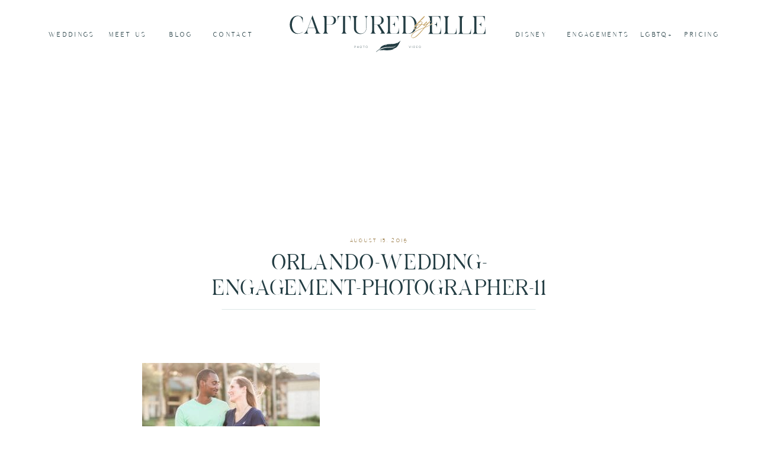

--- FILE ---
content_type: text/html; charset=UTF-8
request_url: https://capturedbyelle.com/orlando-engagement-photography-baldwin-park/orlando-wedding-engagement-photographer-11-4/
body_size: 19049
content:
<!DOCTYPE html>
<html lang="en-US" class="d">
<head>
<link rel="stylesheet" type="text/css" href="//lib.showit.co/engine/2.6.4/showit.css" />
<meta name='robots' content='index, follow, max-image-preview:large, max-snippet:-1, max-video-preview:-1' />
	<!-- Pixel Cat Facebook Pixel Code -->
	<script>
	!function(f,b,e,v,n,t,s){if(f.fbq)return;n=f.fbq=function(){n.callMethod?
	n.callMethod.apply(n,arguments):n.queue.push(arguments)};if(!f._fbq)f._fbq=n;
	n.push=n;n.loaded=!0;n.version='2.0';n.queue=[];t=b.createElement(e);t.async=!0;
	t.src=v;s=b.getElementsByTagName(e)[0];s.parentNode.insertBefore(t,s)}(window,
	document,'script','https://connect.facebook.net/en_US/fbevents.js' );
	fbq( 'init', '1668595220069393' );	</script>
	<!-- DO NOT MODIFY -->
	<!-- End Facebook Pixel Code -->
	
	<!-- This site is optimized with the Yoast SEO plugin v26.8 - https://yoast.com/product/yoast-seo-wordpress/ -->
	<title>Orlando-Wedding-Engagement-Photographer-11 - Captured by Elle | Orlando Wedding Photographer &amp; Videographer</title>
	<link rel="canonical" href="https://capturedbyelle.com/orlando-engagement-photography-baldwin-park/orlando-wedding-engagement-photographer-11-4/" />
	<meta property="og:locale" content="en_US" />
	<meta property="og:type" content="article" />
	<meta property="og:title" content="Orlando-Wedding-Engagement-Photographer-11 - Captured by Elle | Orlando Wedding Photographer &amp; Videographer" />
	<meta property="og:url" content="https://capturedbyelle.com/orlando-engagement-photography-baldwin-park/orlando-wedding-engagement-photographer-11-4/" />
	<meta property="og:site_name" content="Captured by Elle | Orlando Wedding Photographer &amp; Videographer" />
	<meta property="article:publisher" content="http://www.facebook.com/capturedbyellephotography" />
	<meta property="article:modified_time" content="2016-08-15T18:36:43+00:00" />
	<meta property="og:image" content="https://capturedbyelle.com/orlando-engagement-photography-baldwin-park/orlando-wedding-engagement-photographer-11-4" />
	<meta property="og:image:width" content="1100" />
	<meta property="og:image:height" content="733" />
	<meta property="og:image:type" content="image/jpeg" />
	<meta name="twitter:card" content="summary_large_image" />
	<script type="application/ld+json" class="yoast-schema-graph">{"@context":"https://schema.org","@graph":[{"@type":"WebPage","@id":"https://capturedbyelle.com/orlando-engagement-photography-baldwin-park/orlando-wedding-engagement-photographer-11-4/","url":"https://capturedbyelle.com/orlando-engagement-photography-baldwin-park/orlando-wedding-engagement-photographer-11-4/","name":"Orlando-Wedding-Engagement-Photographer-11 - Captured by Elle | Orlando Wedding Photographer &amp; Videographer","isPartOf":{"@id":"https://capturedbyelle.com/#website"},"primaryImageOfPage":{"@id":"https://capturedbyelle.com/orlando-engagement-photography-baldwin-park/orlando-wedding-engagement-photographer-11-4/#primaryimage"},"image":{"@id":"https://capturedbyelle.com/orlando-engagement-photography-baldwin-park/orlando-wedding-engagement-photographer-11-4/#primaryimage"},"thumbnailUrl":"https://capturedbyelle.com/wp-content/uploads/2016/08/Orlando-Wedding-Engagement-Photographer-11-1.jpg","datePublished":"2016-08-15T18:35:43+00:00","dateModified":"2016-08-15T18:36:43+00:00","breadcrumb":{"@id":"https://capturedbyelle.com/orlando-engagement-photography-baldwin-park/orlando-wedding-engagement-photographer-11-4/#breadcrumb"},"inLanguage":"en-US","potentialAction":[{"@type":"ReadAction","target":["https://capturedbyelle.com/orlando-engagement-photography-baldwin-park/orlando-wedding-engagement-photographer-11-4/"]}]},{"@type":"ImageObject","inLanguage":"en-US","@id":"https://capturedbyelle.com/orlando-engagement-photography-baldwin-park/orlando-wedding-engagement-photographer-11-4/#primaryimage","url":"https://capturedbyelle.com/wp-content/uploads/2016/08/Orlando-Wedding-Engagement-Photographer-11-1.jpg","contentUrl":"https://capturedbyelle.com/wp-content/uploads/2016/08/Orlando-Wedding-Engagement-Photographer-11-1.jpg","width":1100,"height":733,"caption":"Engagement session photography by top Orlando wedding photographer in Baldwin Park"},{"@type":"BreadcrumbList","@id":"https://capturedbyelle.com/orlando-engagement-photography-baldwin-park/orlando-wedding-engagement-photographer-11-4/#breadcrumb","itemListElement":[{"@type":"ListItem","position":1,"name":"Home","item":"https://capturedbyelle.com/"},{"@type":"ListItem","position":2,"name":"Engagement Photography | Baldwin Park, Orlando","item":"https://capturedbyelle.com/orlando-engagement-photography-baldwin-park/"},{"@type":"ListItem","position":3,"name":"Orlando-Wedding-Engagement-Photographer-11"}]},{"@type":"WebSite","@id":"https://capturedbyelle.com/#website","url":"https://capturedbyelle.com/","name":"Captured by Elle | Orlando Wedding Photographer &amp; Videographer","description":"Candid photography &amp; videography for fun loving people","potentialAction":[{"@type":"SearchAction","target":{"@type":"EntryPoint","urlTemplate":"https://capturedbyelle.com/?s={search_term_string}"},"query-input":{"@type":"PropertyValueSpecification","valueRequired":true,"valueName":"search_term_string"}}],"inLanguage":"en-US"}]}</script>
	<!-- / Yoast SEO plugin. -->


<link rel="alternate" type="application/rss+xml" title="Captured by Elle | Orlando Wedding Photographer &amp; Videographer &raquo; Feed" href="https://capturedbyelle.com/feed/" />
<link rel="alternate" type="application/rss+xml" title="Captured by Elle | Orlando Wedding Photographer &amp; Videographer &raquo; Comments Feed" href="https://capturedbyelle.com/comments/feed/" />
<script type="text/javascript">
/* <![CDATA[ */
window._wpemojiSettings = {"baseUrl":"https:\/\/s.w.org\/images\/core\/emoji\/16.0.1\/72x72\/","ext":".png","svgUrl":"https:\/\/s.w.org\/images\/core\/emoji\/16.0.1\/svg\/","svgExt":".svg","source":{"concatemoji":"https:\/\/capturedbyelle.com\/wp-includes\/js\/wp-emoji-release.min.js?ver=6.8.3"}};
/*! This file is auto-generated */
!function(s,n){var o,i,e;function c(e){try{var t={supportTests:e,timestamp:(new Date).valueOf()};sessionStorage.setItem(o,JSON.stringify(t))}catch(e){}}function p(e,t,n){e.clearRect(0,0,e.canvas.width,e.canvas.height),e.fillText(t,0,0);var t=new Uint32Array(e.getImageData(0,0,e.canvas.width,e.canvas.height).data),a=(e.clearRect(0,0,e.canvas.width,e.canvas.height),e.fillText(n,0,0),new Uint32Array(e.getImageData(0,0,e.canvas.width,e.canvas.height).data));return t.every(function(e,t){return e===a[t]})}function u(e,t){e.clearRect(0,0,e.canvas.width,e.canvas.height),e.fillText(t,0,0);for(var n=e.getImageData(16,16,1,1),a=0;a<n.data.length;a++)if(0!==n.data[a])return!1;return!0}function f(e,t,n,a){switch(t){case"flag":return n(e,"\ud83c\udff3\ufe0f\u200d\u26a7\ufe0f","\ud83c\udff3\ufe0f\u200b\u26a7\ufe0f")?!1:!n(e,"\ud83c\udde8\ud83c\uddf6","\ud83c\udde8\u200b\ud83c\uddf6")&&!n(e,"\ud83c\udff4\udb40\udc67\udb40\udc62\udb40\udc65\udb40\udc6e\udb40\udc67\udb40\udc7f","\ud83c\udff4\u200b\udb40\udc67\u200b\udb40\udc62\u200b\udb40\udc65\u200b\udb40\udc6e\u200b\udb40\udc67\u200b\udb40\udc7f");case"emoji":return!a(e,"\ud83e\udedf")}return!1}function g(e,t,n,a){var r="undefined"!=typeof WorkerGlobalScope&&self instanceof WorkerGlobalScope?new OffscreenCanvas(300,150):s.createElement("canvas"),o=r.getContext("2d",{willReadFrequently:!0}),i=(o.textBaseline="top",o.font="600 32px Arial",{});return e.forEach(function(e){i[e]=t(o,e,n,a)}),i}function t(e){var t=s.createElement("script");t.src=e,t.defer=!0,s.head.appendChild(t)}"undefined"!=typeof Promise&&(o="wpEmojiSettingsSupports",i=["flag","emoji"],n.supports={everything:!0,everythingExceptFlag:!0},e=new Promise(function(e){s.addEventListener("DOMContentLoaded",e,{once:!0})}),new Promise(function(t){var n=function(){try{var e=JSON.parse(sessionStorage.getItem(o));if("object"==typeof e&&"number"==typeof e.timestamp&&(new Date).valueOf()<e.timestamp+604800&&"object"==typeof e.supportTests)return e.supportTests}catch(e){}return null}();if(!n){if("undefined"!=typeof Worker&&"undefined"!=typeof OffscreenCanvas&&"undefined"!=typeof URL&&URL.createObjectURL&&"undefined"!=typeof Blob)try{var e="postMessage("+g.toString()+"("+[JSON.stringify(i),f.toString(),p.toString(),u.toString()].join(",")+"));",a=new Blob([e],{type:"text/javascript"}),r=new Worker(URL.createObjectURL(a),{name:"wpTestEmojiSupports"});return void(r.onmessage=function(e){c(n=e.data),r.terminate(),t(n)})}catch(e){}c(n=g(i,f,p,u))}t(n)}).then(function(e){for(var t in e)n.supports[t]=e[t],n.supports.everything=n.supports.everything&&n.supports[t],"flag"!==t&&(n.supports.everythingExceptFlag=n.supports.everythingExceptFlag&&n.supports[t]);n.supports.everythingExceptFlag=n.supports.everythingExceptFlag&&!n.supports.flag,n.DOMReady=!1,n.readyCallback=function(){n.DOMReady=!0}}).then(function(){return e}).then(function(){var e;n.supports.everything||(n.readyCallback(),(e=n.source||{}).concatemoji?t(e.concatemoji):e.wpemoji&&e.twemoji&&(t(e.twemoji),t(e.wpemoji)))}))}((window,document),window._wpemojiSettings);
/* ]]> */
</script>
<link rel='stylesheet' id='cornerstone-shortcodes-css' href='https://capturedbyelle.com/wp-content/plugins/cornerstone/assets/css/site/style.6f62d0f.css' type='text/css' media='all' />
<style id='wp-emoji-styles-inline-css' type='text/css'>

	img.wp-smiley, img.emoji {
		display: inline !important;
		border: none !important;
		box-shadow: none !important;
		height: 1em !important;
		width: 1em !important;
		margin: 0 0.07em !important;
		vertical-align: -0.1em !important;
		background: none !important;
		padding: 0 !important;
	}
</style>
<link rel='stylesheet' id='wp-block-library-css' href='https://capturedbyelle.com/wp-includes/css/dist/block-library/style.min.css?ver=6.8.3' type='text/css' media='all' />
<style id='classic-theme-styles-inline-css' type='text/css'>
/*! This file is auto-generated */
.wp-block-button__link{color:#fff;background-color:#32373c;border-radius:9999px;box-shadow:none;text-decoration:none;padding:calc(.667em + 2px) calc(1.333em + 2px);font-size:1.125em}.wp-block-file__button{background:#32373c;color:#fff;text-decoration:none}
</style>
<style id='global-styles-inline-css' type='text/css'>
:root{--wp--preset--aspect-ratio--square: 1;--wp--preset--aspect-ratio--4-3: 4/3;--wp--preset--aspect-ratio--3-4: 3/4;--wp--preset--aspect-ratio--3-2: 3/2;--wp--preset--aspect-ratio--2-3: 2/3;--wp--preset--aspect-ratio--16-9: 16/9;--wp--preset--aspect-ratio--9-16: 9/16;--wp--preset--color--black: #000000;--wp--preset--color--cyan-bluish-gray: #abb8c3;--wp--preset--color--white: #ffffff;--wp--preset--color--pale-pink: #f78da7;--wp--preset--color--vivid-red: #cf2e2e;--wp--preset--color--luminous-vivid-orange: #ff6900;--wp--preset--color--luminous-vivid-amber: #fcb900;--wp--preset--color--light-green-cyan: #7bdcb5;--wp--preset--color--vivid-green-cyan: #00d084;--wp--preset--color--pale-cyan-blue: #8ed1fc;--wp--preset--color--vivid-cyan-blue: #0693e3;--wp--preset--color--vivid-purple: #9b51e0;--wp--preset--gradient--vivid-cyan-blue-to-vivid-purple: linear-gradient(135deg,rgba(6,147,227,1) 0%,rgb(155,81,224) 100%);--wp--preset--gradient--light-green-cyan-to-vivid-green-cyan: linear-gradient(135deg,rgb(122,220,180) 0%,rgb(0,208,130) 100%);--wp--preset--gradient--luminous-vivid-amber-to-luminous-vivid-orange: linear-gradient(135deg,rgba(252,185,0,1) 0%,rgba(255,105,0,1) 100%);--wp--preset--gradient--luminous-vivid-orange-to-vivid-red: linear-gradient(135deg,rgba(255,105,0,1) 0%,rgb(207,46,46) 100%);--wp--preset--gradient--very-light-gray-to-cyan-bluish-gray: linear-gradient(135deg,rgb(238,238,238) 0%,rgb(169,184,195) 100%);--wp--preset--gradient--cool-to-warm-spectrum: linear-gradient(135deg,rgb(74,234,220) 0%,rgb(151,120,209) 20%,rgb(207,42,186) 40%,rgb(238,44,130) 60%,rgb(251,105,98) 80%,rgb(254,248,76) 100%);--wp--preset--gradient--blush-light-purple: linear-gradient(135deg,rgb(255,206,236) 0%,rgb(152,150,240) 100%);--wp--preset--gradient--blush-bordeaux: linear-gradient(135deg,rgb(254,205,165) 0%,rgb(254,45,45) 50%,rgb(107,0,62) 100%);--wp--preset--gradient--luminous-dusk: linear-gradient(135deg,rgb(255,203,112) 0%,rgb(199,81,192) 50%,rgb(65,88,208) 100%);--wp--preset--gradient--pale-ocean: linear-gradient(135deg,rgb(255,245,203) 0%,rgb(182,227,212) 50%,rgb(51,167,181) 100%);--wp--preset--gradient--electric-grass: linear-gradient(135deg,rgb(202,248,128) 0%,rgb(113,206,126) 100%);--wp--preset--gradient--midnight: linear-gradient(135deg,rgb(2,3,129) 0%,rgb(40,116,252) 100%);--wp--preset--font-size--small: 13px;--wp--preset--font-size--medium: 20px;--wp--preset--font-size--large: 36px;--wp--preset--font-size--x-large: 42px;--wp--preset--spacing--20: 0.44rem;--wp--preset--spacing--30: 0.67rem;--wp--preset--spacing--40: 1rem;--wp--preset--spacing--50: 1.5rem;--wp--preset--spacing--60: 2.25rem;--wp--preset--spacing--70: 3.38rem;--wp--preset--spacing--80: 5.06rem;--wp--preset--shadow--natural: 6px 6px 9px rgba(0, 0, 0, 0.2);--wp--preset--shadow--deep: 12px 12px 50px rgba(0, 0, 0, 0.4);--wp--preset--shadow--sharp: 6px 6px 0px rgba(0, 0, 0, 0.2);--wp--preset--shadow--outlined: 6px 6px 0px -3px rgba(255, 255, 255, 1), 6px 6px rgba(0, 0, 0, 1);--wp--preset--shadow--crisp: 6px 6px 0px rgba(0, 0, 0, 1);}:where(.is-layout-flex){gap: 0.5em;}:where(.is-layout-grid){gap: 0.5em;}body .is-layout-flex{display: flex;}.is-layout-flex{flex-wrap: wrap;align-items: center;}.is-layout-flex > :is(*, div){margin: 0;}body .is-layout-grid{display: grid;}.is-layout-grid > :is(*, div){margin: 0;}:where(.wp-block-columns.is-layout-flex){gap: 2em;}:where(.wp-block-columns.is-layout-grid){gap: 2em;}:where(.wp-block-post-template.is-layout-flex){gap: 1.25em;}:where(.wp-block-post-template.is-layout-grid){gap: 1.25em;}.has-black-color{color: var(--wp--preset--color--black) !important;}.has-cyan-bluish-gray-color{color: var(--wp--preset--color--cyan-bluish-gray) !important;}.has-white-color{color: var(--wp--preset--color--white) !important;}.has-pale-pink-color{color: var(--wp--preset--color--pale-pink) !important;}.has-vivid-red-color{color: var(--wp--preset--color--vivid-red) !important;}.has-luminous-vivid-orange-color{color: var(--wp--preset--color--luminous-vivid-orange) !important;}.has-luminous-vivid-amber-color{color: var(--wp--preset--color--luminous-vivid-amber) !important;}.has-light-green-cyan-color{color: var(--wp--preset--color--light-green-cyan) !important;}.has-vivid-green-cyan-color{color: var(--wp--preset--color--vivid-green-cyan) !important;}.has-pale-cyan-blue-color{color: var(--wp--preset--color--pale-cyan-blue) !important;}.has-vivid-cyan-blue-color{color: var(--wp--preset--color--vivid-cyan-blue) !important;}.has-vivid-purple-color{color: var(--wp--preset--color--vivid-purple) !important;}.has-black-background-color{background-color: var(--wp--preset--color--black) !important;}.has-cyan-bluish-gray-background-color{background-color: var(--wp--preset--color--cyan-bluish-gray) !important;}.has-white-background-color{background-color: var(--wp--preset--color--white) !important;}.has-pale-pink-background-color{background-color: var(--wp--preset--color--pale-pink) !important;}.has-vivid-red-background-color{background-color: var(--wp--preset--color--vivid-red) !important;}.has-luminous-vivid-orange-background-color{background-color: var(--wp--preset--color--luminous-vivid-orange) !important;}.has-luminous-vivid-amber-background-color{background-color: var(--wp--preset--color--luminous-vivid-amber) !important;}.has-light-green-cyan-background-color{background-color: var(--wp--preset--color--light-green-cyan) !important;}.has-vivid-green-cyan-background-color{background-color: var(--wp--preset--color--vivid-green-cyan) !important;}.has-pale-cyan-blue-background-color{background-color: var(--wp--preset--color--pale-cyan-blue) !important;}.has-vivid-cyan-blue-background-color{background-color: var(--wp--preset--color--vivid-cyan-blue) !important;}.has-vivid-purple-background-color{background-color: var(--wp--preset--color--vivid-purple) !important;}.has-black-border-color{border-color: var(--wp--preset--color--black) !important;}.has-cyan-bluish-gray-border-color{border-color: var(--wp--preset--color--cyan-bluish-gray) !important;}.has-white-border-color{border-color: var(--wp--preset--color--white) !important;}.has-pale-pink-border-color{border-color: var(--wp--preset--color--pale-pink) !important;}.has-vivid-red-border-color{border-color: var(--wp--preset--color--vivid-red) !important;}.has-luminous-vivid-orange-border-color{border-color: var(--wp--preset--color--luminous-vivid-orange) !important;}.has-luminous-vivid-amber-border-color{border-color: var(--wp--preset--color--luminous-vivid-amber) !important;}.has-light-green-cyan-border-color{border-color: var(--wp--preset--color--light-green-cyan) !important;}.has-vivid-green-cyan-border-color{border-color: var(--wp--preset--color--vivid-green-cyan) !important;}.has-pale-cyan-blue-border-color{border-color: var(--wp--preset--color--pale-cyan-blue) !important;}.has-vivid-cyan-blue-border-color{border-color: var(--wp--preset--color--vivid-cyan-blue) !important;}.has-vivid-purple-border-color{border-color: var(--wp--preset--color--vivid-purple) !important;}.has-vivid-cyan-blue-to-vivid-purple-gradient-background{background: var(--wp--preset--gradient--vivid-cyan-blue-to-vivid-purple) !important;}.has-light-green-cyan-to-vivid-green-cyan-gradient-background{background: var(--wp--preset--gradient--light-green-cyan-to-vivid-green-cyan) !important;}.has-luminous-vivid-amber-to-luminous-vivid-orange-gradient-background{background: var(--wp--preset--gradient--luminous-vivid-amber-to-luminous-vivid-orange) !important;}.has-luminous-vivid-orange-to-vivid-red-gradient-background{background: var(--wp--preset--gradient--luminous-vivid-orange-to-vivid-red) !important;}.has-very-light-gray-to-cyan-bluish-gray-gradient-background{background: var(--wp--preset--gradient--very-light-gray-to-cyan-bluish-gray) !important;}.has-cool-to-warm-spectrum-gradient-background{background: var(--wp--preset--gradient--cool-to-warm-spectrum) !important;}.has-blush-light-purple-gradient-background{background: var(--wp--preset--gradient--blush-light-purple) !important;}.has-blush-bordeaux-gradient-background{background: var(--wp--preset--gradient--blush-bordeaux) !important;}.has-luminous-dusk-gradient-background{background: var(--wp--preset--gradient--luminous-dusk) !important;}.has-pale-ocean-gradient-background{background: var(--wp--preset--gradient--pale-ocean) !important;}.has-electric-grass-gradient-background{background: var(--wp--preset--gradient--electric-grass) !important;}.has-midnight-gradient-background{background: var(--wp--preset--gradient--midnight) !important;}.has-small-font-size{font-size: var(--wp--preset--font-size--small) !important;}.has-medium-font-size{font-size: var(--wp--preset--font-size--medium) !important;}.has-large-font-size{font-size: var(--wp--preset--font-size--large) !important;}.has-x-large-font-size{font-size: var(--wp--preset--font-size--x-large) !important;}
:where(.wp-block-post-template.is-layout-flex){gap: 1.25em;}:where(.wp-block-post-template.is-layout-grid){gap: 1.25em;}
:where(.wp-block-columns.is-layout-flex){gap: 2em;}:where(.wp-block-columns.is-layout-grid){gap: 2em;}
:root :where(.wp-block-pullquote){font-size: 1.5em;line-height: 1.6;}
</style>
<link rel='stylesheet' id='pub-style-css' href='https://capturedbyelle.com/wp-content/themes/showit/pubs/0idk1uk_qz-xab9uma2zbw/20260115210615Sqd9a9g/assets/pub.css?ver=1768511180' type='text/css' media='all' />
<link rel='stylesheet' id='cs-css' href='https://capturedbyelle.com/wp-content/plugins/cornerstone/assets/css/site/plugin.6f62d0f.css' type='text/css' media='all' />
<style id='cs-inline-css' type='text/css'>
 @font-face{font-family:'FontAwesomePro';font-style:normal;font-weight:900;font-display:block;src:url('https://capturedbyelle.com/wp-content/plugins/cornerstone/assets/fonts/fa-solid-900.woff2') format('woff2'),url('https://capturedbyelle.com/wp-content/plugins/cornerstone/assets/fonts/fa-solid-900.woff') format('woff'),url('https://capturedbyelle.com/wp-content/plugins/cornerstone/assets/fonts/fa-solid-900.ttf') format('truetype');}[data-x-fa-pro-icon]{font-family:"FontAwesomePro" !important;}[data-x-fa-pro-icon]:before{content:attr(data-x-fa-pro-icon);}[data-x-icon],[data-x-icon-o],[data-x-icon-l],[data-x-icon-s],[data-x-icon-b],[data-x-fa-pro-icon],[class*="cs-fa-"]{display:inline-block;font-style:normal;font-weight:400;text-decoration:inherit;text-rendering:auto;-webkit-font-smoothing:antialiased;-moz-osx-font-smoothing:grayscale;}[data-x-icon].left,[data-x-icon-o].left,[data-x-icon-l].left,[data-x-icon-s].left,[data-x-icon-b].left,[data-x-fa-pro-icon].left,[class*="cs-fa-"].left{margin-right:0.5em;}[data-x-icon].right,[data-x-icon-o].right,[data-x-icon-l].right,[data-x-icon-s].right,[data-x-icon-b].right,[data-x-fa-pro-icon].right,[class*="cs-fa-"].right{margin-left:0.5em;}[data-x-icon]:before,[data-x-icon-o]:before,[data-x-icon-l]:before,[data-x-icon-s]:before,[data-x-icon-b]:before,[data-x-fa-pro-icon]:before,[class*="cs-fa-"]:before{line-height:1;}@font-face{font-family:'FontAwesome';font-style:normal;font-weight:900;font-display:block;src:url('https://capturedbyelle.com/wp-content/plugins/cornerstone/assets/fonts/fa-solid-900.woff2') format('woff2'),url('https://capturedbyelle.com/wp-content/plugins/cornerstone/assets/fonts/fa-solid-900.woff') format('woff'),url('https://capturedbyelle.com/wp-content/plugins/cornerstone/assets/fonts/fa-solid-900.ttf') format('truetype');}[data-x-icon],[data-x-icon-s],[data-x-icon][class*="cs-fa-"]{font-family:"FontAwesome" !important;font-weight:900;}[data-x-icon]:before,[data-x-icon][class*="cs-fa-"]:before{content:attr(data-x-icon);}[data-x-icon-s]:before{content:attr(data-x-icon-s);}@font-face{font-family:'FontAwesomeRegular';font-style:normal;font-weight:400;font-display:block;src:url('https://capturedbyelle.com/wp-content/plugins/cornerstone/assets/fonts/fa-regular-400.woff2') format('woff2'),url('https://capturedbyelle.com/wp-content/plugins/cornerstone/assets/fonts/fa-regular-400.woff') format('woff'),url('https://capturedbyelle.com/wp-content/plugins/cornerstone/assets/fonts/fa-regular-400.ttf') format('truetype');}@font-face{font-family:'FontAwesomePro';font-style:normal;font-weight:400;font-display:block;src:url('https://capturedbyelle.com/wp-content/plugins/cornerstone/assets/fonts/fa-regular-400.woff2') format('woff2'),url('https://capturedbyelle.com/wp-content/plugins/cornerstone/assets/fonts/fa-regular-400.woff') format('woff'),url('https://capturedbyelle.com/wp-content/plugins/cornerstone/assets/fonts/fa-regular-400.ttf') format('truetype');}[data-x-icon-o]{font-family:"FontAwesomeRegular" !important;}[data-x-icon-o]:before{content:attr(data-x-icon-o);}@font-face{font-family:'FontAwesomeLight';font-style:normal;font-weight:300;font-display:block;src:url('https://capturedbyelle.com/wp-content/plugins/cornerstone/assets/fonts/fa-light-300.woff2') format('woff2'),url('https://capturedbyelle.com/wp-content/plugins/cornerstone/assets/fonts/fa-light-300.woff') format('woff'),url('https://capturedbyelle.com/wp-content/plugins/cornerstone/assets/fonts/fa-light-300.ttf') format('truetype');}@font-face{font-family:'FontAwesomePro';font-style:normal;font-weight:300;font-display:block;src:url('https://capturedbyelle.com/wp-content/plugins/cornerstone/assets/fonts/fa-light-300.woff2') format('woff2'),url('https://capturedbyelle.com/wp-content/plugins/cornerstone/assets/fonts/fa-light-300.woff') format('woff'),url('https://capturedbyelle.com/wp-content/plugins/cornerstone/assets/fonts/fa-light-300.ttf') format('truetype');}[data-x-icon-l]{font-family:"FontAwesomeLight" !important;font-weight:300;}[data-x-icon-l]:before{content:attr(data-x-icon-l);}@font-face{font-family:'FontAwesomeBrands';font-style:normal;font-weight:normal;font-display:block;src:url('https://capturedbyelle.com/wp-content/plugins/cornerstone/assets/fonts/fa-brands-400.woff2') format('woff2'),url('https://capturedbyelle.com/wp-content/plugins/cornerstone/assets/fonts/fa-brands-400.woff') format('woff'),url('https://capturedbyelle.com/wp-content/plugins/cornerstone/assets/fonts/fa-brands-400.ttf') format('truetype');}[data-x-icon-b]{font-family:"FontAwesomeBrands" !important;}[data-x-icon-b]:before{content:attr(data-x-icon-b);}
</style>
<script type="text/javascript" src="https://capturedbyelle.com/wp-includes/js/jquery/jquery.min.js?ver=3.7.1" id="jquery-core-js"></script>
<script type="text/javascript" id="jquery-core-js-after">
/* <![CDATA[ */
$ = jQuery;
/* ]]> */
</script>
<script type="text/javascript" src="https://capturedbyelle.com/wp-includes/js/jquery/jquery-migrate.min.js?ver=3.4.1" id="jquery-migrate-js"></script>
<script type="text/javascript" src="https://capturedbyelle.com/wp-content/plugins/revslider/public/assets/js/rbtools.min.js?ver=6.5.14" async id="tp-tools-js"></script>
<script type="text/javascript" src="https://capturedbyelle.com/wp-content/plugins/revslider/public/assets/js/rs6.min.js?ver=6.5.14" async id="revmin-js"></script>
<script type="text/javascript" src="https://capturedbyelle.com/wp-content/themes/showit/pubs/0idk1uk_qz-xab9uma2zbw/20260115210615Sqd9a9g/assets/pub.js?ver=1768511180" id="pub-script-js"></script>
<link rel="https://api.w.org/" href="https://capturedbyelle.com/wp-json/" /><link rel="alternate" title="JSON" type="application/json" href="https://capturedbyelle.com/wp-json/wp/v2/media/4575" /><link rel="EditURI" type="application/rsd+xml" title="RSD" href="https://capturedbyelle.com/xmlrpc.php?rsd" />
<link rel='shortlink' href='https://capturedbyelle.com/?p=4575' />
<link rel="alternate" title="oEmbed (JSON)" type="application/json+oembed" href="https://capturedbyelle.com/wp-json/oembed/1.0/embed?url=https%3A%2F%2Fcapturedbyelle.com%2Forlando-engagement-photography-baldwin-park%2Forlando-wedding-engagement-photographer-11-4%2F" />
<link rel="alternate" title="oEmbed (XML)" type="text/xml+oembed" href="https://capturedbyelle.com/wp-json/oembed/1.0/embed?url=https%3A%2F%2Fcapturedbyelle.com%2Forlando-engagement-photography-baldwin-park%2Forlando-wedding-engagement-photographer-11-4%2F&#038;format=xml" />
<meta name="generator" content="Powered by Slider Revolution 6.5.14 - responsive, Mobile-Friendly Slider Plugin for WordPress with comfortable drag and drop interface." />
<link rel="icon" href="https://capturedbyelle.com/wp-content/uploads/2022/08/cropped-Captured-by-Elle-03-32x32.png" sizes="32x32" />
<link rel="icon" href="https://capturedbyelle.com/wp-content/uploads/2022/08/cropped-Captured-by-Elle-03-192x192.png" sizes="192x192" />
<link rel="apple-touch-icon" href="https://capturedbyelle.com/wp-content/uploads/2022/08/cropped-Captured-by-Elle-03-180x180.png" />
<meta name="msapplication-TileImage" content="https://capturedbyelle.com/wp-content/uploads/2022/08/cropped-Captured-by-Elle-03-270x270.png" />
<script>function setREVStartSize(e){
			//window.requestAnimationFrame(function() {
				window.RSIW = window.RSIW===undefined ? window.innerWidth : window.RSIW;
				window.RSIH = window.RSIH===undefined ? window.innerHeight : window.RSIH;
				try {
					var pw = document.getElementById(e.c).parentNode.offsetWidth,
						newh;
					pw = pw===0 || isNaN(pw) ? window.RSIW : pw;
					e.tabw = e.tabw===undefined ? 0 : parseInt(e.tabw);
					e.thumbw = e.thumbw===undefined ? 0 : parseInt(e.thumbw);
					e.tabh = e.tabh===undefined ? 0 : parseInt(e.tabh);
					e.thumbh = e.thumbh===undefined ? 0 : parseInt(e.thumbh);
					e.tabhide = e.tabhide===undefined ? 0 : parseInt(e.tabhide);
					e.thumbhide = e.thumbhide===undefined ? 0 : parseInt(e.thumbhide);
					e.mh = e.mh===undefined || e.mh=="" || e.mh==="auto" ? 0 : parseInt(e.mh,0);
					if(e.layout==="fullscreen" || e.l==="fullscreen")
						newh = Math.max(e.mh,window.RSIH);
					else{
						e.gw = Array.isArray(e.gw) ? e.gw : [e.gw];
						for (var i in e.rl) if (e.gw[i]===undefined || e.gw[i]===0) e.gw[i] = e.gw[i-1];
						e.gh = e.el===undefined || e.el==="" || (Array.isArray(e.el) && e.el.length==0)? e.gh : e.el;
						e.gh = Array.isArray(e.gh) ? e.gh : [e.gh];
						for (var i in e.rl) if (e.gh[i]===undefined || e.gh[i]===0) e.gh[i] = e.gh[i-1];
											
						var nl = new Array(e.rl.length),
							ix = 0,
							sl;
						e.tabw = e.tabhide>=pw ? 0 : e.tabw;
						e.thumbw = e.thumbhide>=pw ? 0 : e.thumbw;
						e.tabh = e.tabhide>=pw ? 0 : e.tabh;
						e.thumbh = e.thumbhide>=pw ? 0 : e.thumbh;
						for (var i in e.rl) nl[i] = e.rl[i]<window.RSIW ? 0 : e.rl[i];
						sl = nl[0];
						for (var i in nl) if (sl>nl[i] && nl[i]>0) { sl = nl[i]; ix=i;}
						var m = pw>(e.gw[ix]+e.tabw+e.thumbw) ? 1 : (pw-(e.tabw+e.thumbw)) / (e.gw[ix]);
						newh =  (e.gh[ix] * m) + (e.tabh + e.thumbh);
					}
					var el = document.getElementById(e.c);
					if (el!==null && el) el.style.height = newh+"px";
					el = document.getElementById(e.c+"_wrapper");
					if (el!==null && el) {
						el.style.height = newh+"px";
						el.style.display = "block";
					}
				} catch(e){
					console.log("Failure at Presize of Slider:" + e)
				}
			//});
		  };</script>
<style> #cs-content .x-accordion,#cs-content .x-alert,#cs-content .x-audio,#cs-content .x-author-box,#cs-content .x-base-margin,#cs-content .x-block-grid,#cs-content .x-card-outer,#cs-content .x-code,#cs-content .x-columnize,#cs-content .x-entry-share,#cs-content div.x-feature-box,#cs-content .x-feature-list,#cs-content .x-flexslider-shortcode-container,#cs-content .x-gap,#cs-content .x-img,#cs-content .x-map,#cs-content .x-promo,#cs-content .x-prompt,#cs-content .x-recent-posts,#cs-content .x-section,#cs-content .x-skill-bar,#cs-content .x-tab-content,#cs-content .x-video{margin-bottom:1.5em;}#cs-content .x-blockquote:not(.x-pullquote),#cs-content .x-callout,#cs-content .x-hr,#cs-content .x-pricing-table{margin-top:1.5em;margin-bottom:1.5em;}@media (max-width:766.98px){#cs-content .x-pullquote.left,#cs-content .x-pullquote.right{margin-top:1.5em;margin-bottom:1.5em;}}@media (max-width:479.98px){#cs-content .x-toc.left,#cs-content .x-toc.right{margin-bottom:1.5em;}}#cs-content .x-container.width{width:88%;}#cs-content .x-container.max{max-width:1200px;}#cs-content .x-accordion-heading .x-accordion-toggle.collapsed,#cs-content .x-nav-tabs > li > a,#cs-content .x-recent-posts .h-recent-posts,#cs-content .x-recent-posts .x-recent-posts-date{color:rgb(0,0,0);}#cs-content .x-accordion-heading .x-accordion-toggle.collapsed:hover,#cs-content .x-accordion-heading .x-accordion-toggle,#cs-content .x-nav-tabs > li > a:hover,#cs-content .x-nav-tabs > .active > a,#cs-content .x-nav-tabs > .active > a:hover,#cs-content .x-recent-posts a:hover .h-recent-posts{color:rgb(0,0,0);}#cs-content a.x-img-thumbnail:hover{border-color:rgb(0,0,0);}#cs-content .x-dropcap,#cs-content .x-highlight,#cs-content .x-pricing-column.featured h2,#cs-content .x-recent-posts .x-recent-posts-img:after{background-color:rgb(0,0,0);}#cs-content .x-btn{color:#ffffff;border-color:#ac1100;background-color:#ff2a13;border-width:3px;text-transform:uppercase;background-color:transparent;}#cs-content a.x-btn:hover{color:#ffffff;border-color:#600900;background-color:#ef2201;border-width:3px;text-transform:uppercase;background-color:transparent;}#cs-content .x-btn.x-btn-real,#cs-content .x-btn.x-btn-real:hover{margin-bottom:0.25em;text-shadow:0 0.075em 0.075em rgba(0,0,0,0.65);}#cs-content .x-btn.x-btn-real{box-shadow:0 0.25em 0 0 #a71000,0 4px 9px rgba(0,0,0,0.75);}#cs-content .x-btn.x-btn-real:hover{box-shadow:0 0.25em 0 0 #a71000,0 4px 9px rgba(0,0,0,0.75);}#cs-content .x-btn.x-btn-flat,#cs-content .x-btn.x-btn-flat:hover{margin-bottom:0;text-shadow:0 0.075em 0.075em rgba(0,0,0,0.65);box-shadow:none;}#cs-content .x-btn.x-btn-transparent,#cs-content .x-btn.x-btn-transparent:hover{margin-bottom:0;border-width:3px;text-shadow:none;text-transform:uppercase;background-color:transparent;box-shadow:none;}</style><script>
  (function(i,s,o,g,r,a,m){i['GoogleAnalyticsObject']=r;i[r]=i[r]||function(){
  (i[r].q=i[r].q||[]).push(arguments)},i[r].l=1*new Date();a=s.createElement(o),
  m=s.getElementsByTagName(o)[0];a.async=1;a.src=g;m.parentNode.insertBefore(a,m)
  })(window,document,'script','//www.google-analytics.com/analytics.js','ga');

  ga('create', 'UA-46625666-1', 'auto');
  ga('send', 'pageview');

</script>
<meta charset="UTF-8" />
<meta name="viewport" content="width=device-width, initial-scale=1" />
<link rel="icon" type="image/png" href="//static.showit.co/200/_rGw1ybOSkuY8XDo3mRH0g/174959/white_featured_on_icons-1.png" />
<link rel="preconnect" href="https://static.showit.co" />

<link rel="preconnect" href="https://fonts.googleapis.com">
<link rel="preconnect" href="https://fonts.gstatic.com" crossorigin>
<link href="https://fonts.googleapis.com/css?family=Raleway:regular" rel="stylesheet" type="text/css"/>
<style>
@font-face{font-family:Saudagar;src:url('//static.showit.co/file/dLNtA6fi7ueWeOEg0Mq7OQ/174959/saudagar.woff');}
@font-face{font-family:Angle Serif;src:url('//static.showit.co/file/ctEvI5ncR1GLA_Nd3Ku4iw/174959/angle.woff');}
@font-face{font-family:Bruney;src:url('//static.showit.co/file/HJRZWgzKsqGCnufipsIaRQ/174959/bruney.woff');}
@font-face{font-family:Lorsche Display;src:url('//static.showit.co/file/m0njKQG6QKaKOCSH7DOrrA/174959/lorschedisplay-regular.woff');}
</style>
<script id="init_data" type="application/json">
{"mobile":{"w":320},"desktop":{"w":1200,"defaultTrIn":{"type":"fade"},"defaultTrOut":{"type":"fade"},"bgFillType":"color","bgColor":"#000000:0"},"sid":"0idk1uk_qz-xab9uma2zbw","break":768,"assetURL":"//static.showit.co","contactFormId":"174959/306899","cfAction":"aHR0cHM6Ly9jbGllbnRzZXJ2aWNlLnNob3dpdC5jby9jb250YWN0Zm9ybQ==","sgAction":"aHR0cHM6Ly9jbGllbnRzZXJ2aWNlLnNob3dpdC5jby9zb2NpYWxncmlk","blockData":[{"slug":"header","visible":"a","states":[],"d":{"h":113,"w":1200,"locking":{"side":"st","scrollOffset":1},"bgFillType":"color","bgColor":"colors-7","bgMediaType":"none"},"m":{"h":77,"w":320,"locking":{"side":"st","scrollOffset":1},"bgFillType":"color","bgColor":"colors-7","bgMediaType":"none"}},{"slug":"post-title","visible":"a","states":[],"d":{"h":402,"w":1200,"locking":{"offset":100},"nature":"dH","bgFillType":"color","bgColor":"#FFFFFF","bgMediaType":"none"},"m":{"h":261,"w":320,"nature":"dH","bgFillType":"color","bgColor":"#FFFFFF","bgMediaType":"none"}},{"slug":"post-meta","visible":"a","states":[],"d":{"h":539,"w":1200,"nature":"dH","bgFillType":"color","bgColor":"#FFFFFF","bgMediaType":"none"},"m":{"h":339,"w":320,"nature":"dH","bgFillType":"color","bgColor":"#FFFFFF","bgMediaType":"none"}},{"slug":"pagination","visible":"a","states":[],"d":{"h":125,"w":1200,"nature":"dH","bgFillType":"color","bgColor":"#FFFFFF","bgMediaType":"none"},"m":{"h":126,"w":320,"nature":"dH","bgFillType":"color","bgColor":"#FFFFFF","bgMediaType":"none"}},{"slug":"follow","visible":"a","states":[],"d":{"h":230,"w":1200,"bgFillType":"color","bgColor":"colors-7","bgMediaType":"none"},"m":{"h":97,"w":320,"bgFillType":"color","bgColor":"colors-7","bgMediaType":"none"}},{"slug":"footer","visible":"a","states":[],"d":{"h":513,"w":1200,"bgFillType":"color","bgColor":"colors-5","bgMediaType":"none"},"m":{"h":307,"w":320,"bgFillType":"color","bgColor":"colors-5","bgMediaType":"none"}},{"slug":"color-block-bottom","visible":"a","states":[],"d":{"h":40,"w":1200,"bgFillType":"color","bgColor":"colors-0","bgMediaType":"none"},"m":{"h":53,"w":320,"bgFillType":"color","bgColor":"colors-0","bgMediaType":"none"}},{"slug":"mobile-nav","visible":"m","states":[],"d":{"h":200,"w":1200,"bgFillType":"color","bgColor":"colors-7","bgMediaType":"none"},"m":{"h":600,"w":320,"locking":{"side":"t"},"bgFillType":"color","bgColor":"colors-7:95","bgMediaType":"none"}}],"elementData":[{"type":"text","visible":"d","id":"header_0","blockId":"header","m":{"x":53,"y":41,"w":83,"h":21,"a":0},"d":{"x":42,"y":49,"w":69,"h":16,"a":0}},{"type":"icon","visible":"m","id":"header_1","blockId":"header","m":{"x":279,"y":24,"w":29,"h":29,"a":0},"d":{"x":1161,"y":37,"w":35,"h":35,"a":0},"pc":[{"type":"show","block":"mobile-nav"}]},{"type":"svg","visible":"a","id":"header_2","blockId":"header","m":{"x":54,"y":14,"w":212,"h":50,"a":0},"d":{"x":447,"y":17,"w":335,"h":80,"a":0},"c":{"key":"IWAe6SPnRGWLNCszUd1sew/174959/captured_by_elle-08.svg","aspect_ratio":5.08475}},{"type":"text","visible":"d","id":"header_3","blockId":"header","m":{"x":53,"y":41,"w":83,"h":21,"a":0},"d":{"x":143,"y":49,"w":67,"h":16,"a":0}},{"type":"text","visible":"d","id":"header_4","blockId":"header","m":{"x":53,"y":41,"w":83,"h":21,"a":0},"d":{"x":245,"y":49,"w":42,"h":16,"a":0}},{"type":"text","visible":"d","id":"header_5","blockId":"header","m":{"x":53,"y":41,"w":83,"h":21,"a":0},"d":{"x":1114,"y":49,"w":61,"h":16,"a":0}},{"type":"text","visible":"d","id":"header_6","blockId":"header","m":{"x":53,"y":41,"w":83,"h":21,"a":0},"d":{"x":320,"y":49,"w":68,"h":16,"a":0}},{"type":"text","visible":"d","id":"header_7","blockId":"header","m":{"x":53,"y":41,"w":83,"h":21,"a":0},"d":{"x":828,"y":49,"w":56,"h":16,"a":0}},{"type":"text","visible":"d","id":"header_8","blockId":"header","m":{"x":53,"y":41,"w":83,"h":21,"a":0},"d":{"x":918,"y":49,"w":98,"h":16,"a":0}},{"type":"text","visible":"d","id":"header_9","blockId":"header","m":{"x":53,"y":41,"w":83,"h":21,"a":0},"d":{"x":1042,"y":49,"w":49,"h":16,"a":0}},{"type":"graphic","visible":"a","id":"post-title_0","blockId":"post-title","m":{"x":27,"y":4,"w":267,"h":177,"a":0},"d":{"x":0,"y":0,"w":1200,"h":390,"a":0,"gs":{"s":50},"lockH":"s","lockV":"s"},"c":{"key":"6Jz_-NzEQsq11eVmPqw1sA/174959/orlando-engagement-photographer-bok-tower-1.jpg","aspect_ratio":1.50021}},{"type":"simple","visible":"d","id":"post-title_1","blockId":"post-title","m":{"x":21,"y":376,"w":278,"h":378,"a":0},"d":{"x":280,"y":255,"w":641,"h":123,"a":0,"lockV":"bs"}},{"type":"line","visible":"a","id":"post-title_2","blockId":"post-title","m":{"x":78,"y":730,"w":165,"a":0},"d":{"x":335,"y":364,"w":530,"h":1,"a":0,"trIn":{"cl":"fadeIn","d":1,"dl":"0"},"lockV":"b"}},{"type":"text","visible":"a","id":"post-title_3","blockId":"post-title","m":{"x":20,"y":211,"w":280,"h":9,"a":0},"d":{"x":350,"y":263,"w":500,"h":17,"a":0,"trIn":{"cl":"fadeIn","d":1,"dl":"0"}}},{"type":"text","visible":"a","id":"post-title_4","blockId":"post-title","m":{"x":20,"y":196,"w":280,"h":9,"a":0},"d":{"x":350,"y":286,"w":500,"h":17,"a":0,"trIn":{"cl":"fadeIn","d":1,"dl":"0"}}},{"type":"text","visible":"a","id":"post-title_5","blockId":"post-title","m":{"x":20,"y":232,"w":280,"h":23,"a":0},"d":{"x":308,"y":313,"w":584,"h":41,"a":0}},{"type":"text","visible":"a","id":"post-meta_0","blockId":"post-meta","m":{"x":20,"y":14,"w":280,"h":280,"a":0},"d":{"x":200,"y":53,"w":800,"h":407,"a":0}},{"type":"text","visible":"a","id":"pagination_0","blockId":"pagination","m":{"x":12,"y":25,"w":296,"h":38,"a":0},"d":{"x":641,"y":39,"w":500,"h":17,"a":0}},{"type":"text","visible":"a","id":"pagination_1","blockId":"pagination","m":{"x":12,"y":84,"w":296,"h":39,"a":0},"d":{"x":59,"y":39,"w":500,"h":17,"a":0}},{"type":"social","visible":"a","id":"follow_0","blockId":"follow","m":{"x":4,"y":41,"w":313,"h":73,"a":0},"d":{"x":50,"y":95,"w":1100,"h":178,"a":0}},{"type":"text","visible":"a","id":"follow_1","blockId":"follow","m":{"x":8,"y":21,"w":91,"h":17,"a":0},"d":{"x":57,"y":60,"w":204,"h":38,"a":0}},{"type":"line","visible":"a","id":"follow_2","blockId":"follow","m":{"x":103,"y":28,"w":115,"a":0},"d":{"x":267,"y":71,"w":679,"h":1,"a":0}},{"type":"icon","visible":"a","id":"follow_3","blockId":"follow","m":{"x":299,"y":21,"w":14,"h":14,"a":0},"d":{"x":1120,"y":60,"w":23,"h":23,"a":0}},{"type":"icon","visible":"a","id":"follow_4","blockId":"follow","m":{"x":228,"y":21,"w":14,"h":14,"a":0},"d":{"x":974,"y":60,"w":23,"h":23,"a":0}},{"type":"icon","visible":"a","id":"follow_5","blockId":"follow","m":{"x":244,"y":21,"w":14,"h":14,"a":0},"d":{"x":1008,"y":60,"w":23,"h":23,"a":0}},{"type":"icon","visible":"a","id":"follow_6","blockId":"follow","m":{"x":260,"y":21,"w":14,"h":14,"a":0},"d":{"x":1042,"y":60,"w":23,"h":23,"a":0}},{"type":"icon","visible":"a","id":"follow_7","blockId":"follow","m":{"x":279,"y":21,"w":14,"h":14,"a":0},"d":{"x":1080,"y":60,"w":23,"h":23,"a":0}},{"type":"svg","visible":"a","id":"footer_0","blockId":"footer","m":{"x":56,"y":35,"w":208,"h":110,"a":0},"d":{"x":457,"y":165,"w":287,"h":152,"a":0},"c":{"key":"y8krdfsVRsmYg0i9vlrcNA/174959/captured_by_elle-01.svg","aspect_ratio":1.88667}},{"type":"line","visible":"a","id":"footer_1","blockId":"footer","m":{"x":48,"y":164,"w":224,"a":0},"d":{"x":693,"y":472,"w":150,"h":1,"a":0}},{"type":"line","visible":"a","id":"footer_2","blockId":"footer","m":{"x":58,"y":274,"w":38,"a":0},"d":{"x":183,"y":111,"w":834,"h":1,"a":0}},{"type":"line","visible":"a","id":"footer_3","blockId":"footer","m":{"x":224,"y":274,"w":38,"a":0},"d":{"x":358,"y":472,"w":150,"h":1,"a":0}},{"type":"text","visible":"a","id":"footer_4","blockId":"footer","m":{"x":10,"y":182,"w":300,"h":64,"a":0},"d":{"x":50,"y":359,"w":1100,"h":53,"a":0}},{"type":"text","visible":"a","id":"footer_5","blockId":"footer","m":{"x":99,"y":266,"w":123,"h":19,"a":0},"d":{"x":530,"y":438,"w":140,"h":59,"a":0}},{"type":"text","visible":"d","id":"footer_6","blockId":"footer","m":{"x":95,"y":11,"w":130.2,"h":31,"a":0},"d":{"x":942,"y":73,"w":75,"h":18,"a":0}},{"type":"text","visible":"d","id":"footer_7","blockId":"footer","m":{"x":95,"y":11,"w":130.2,"h":31,"a":0},"d":{"x":182,"y":73,"w":48,"h":18,"a":0}},{"type":"text","visible":"d","id":"footer_8","blockId":"footer","m":{"x":95,"y":11,"w":130.2,"h":31,"a":0},"d":{"x":273,"y":73,"w":72,"h":18,"a":0}},{"type":"text","visible":"d","id":"footer_9","blockId":"footer","m":{"x":95,"y":11,"w":130.2,"h":31,"a":0},"d":{"x":388,"y":73,"w":97,"h":18,"a":0}},{"type":"text","visible":"d","id":"footer_10","blockId":"footer","m":{"x":95,"y":11,"w":130.2,"h":31,"a":0},"d":{"x":528,"y":73,"w":83,"h":18,"a":0}},{"type":"text","visible":"d","id":"footer_11","blockId":"footer","m":{"x":95,"y":11,"w":130.2,"h":31,"a":0},"d":{"x":761,"y":73,"w":50,"h":18,"a":0}},{"type":"text","visible":"d","id":"footer_12","blockId":"footer","m":{"x":95,"y":11,"w":130.2,"h":31,"a":0},"d":{"x":854,"y":73,"w":45,"h":18,"a":0}},{"type":"text","visible":"d","id":"footer_13","blockId":"footer","m":{"x":95,"y":11,"w":130.2,"h":31,"a":0},"d":{"x":655,"y":73,"w":63,"h":18,"a":0}},{"type":"text","visible":"a","id":"color-block-bottom_0","blockId":"color-block-bottom","m":{"x":12,"y":13,"w":297,"h":25,"a":0},"d":{"x":40,"y":14,"w":1120,"h":12,"a":0}},{"type":"simple","visible":"a","id":"mobile-nav_0","blockId":"mobile-nav","m":{"x":0,"y":0,"w":320,"h":60,"a":0},"d":{"x":488,"y":-110,"w":480,"h":80,"a":0}},{"type":"icon","visible":"m","id":"mobile-nav_1","blockId":"mobile-nav","m":{"x":279,"y":16,"w":29,"h":29,"a":0},"d":{"x":1161,"y":37,"w":35,"h":35,"a":0},"pc":[{"type":"hide","block":"mobile-nav"}]},{"type":"svg","visible":"a","id":"mobile-nav_2","blockId":"mobile-nav","m":{"x":150,"y":361,"w":178,"h":249,"a":0,"o":50},"d":{"x":550,"y":30,"w":100,"h":140,"a":0},"c":{"key":"HSff794FQoqppEmxXiCSyw/174959/captured_by_elle-48.svg","aspect_ratio":0.71333}},{"type":"svg","visible":"a","id":"mobile-nav_3","blockId":"mobile-nav","m":{"x":69,"y":12,"w":183,"h":37,"a":0},"d":{"x":452,"y":23,"w":296,"h":59,"a":0},"c":{"key":"IWAe6SPnRGWLNCszUd1sew/174959/captured_by_elle-08.svg","aspect_ratio":5.08475}},{"type":"text","visible":"a","id":"mobile-nav_4","blockId":"mobile-nav","m":{"x":53,"y":317,"w":191,"h":31,"a":0},"d":{"x":705,"y":84,"w":52,"h":26,"a":0},"pc":[{"type":"hide","block":"mobile-nav"}]},{"type":"text","visible":"a","id":"mobile-nav_5","blockId":"mobile-nav","m":{"x":53,"y":452,"w":125,"h":31,"a":0},"d":{"x":715,"y":94,"w":52,"h":26,"a":0},"pc":[{"type":"hide","block":"mobile-nav"}]},{"type":"text","visible":"a","id":"mobile-nav_6","blockId":"mobile-nav","m":{"x":51,"y":92,"w":191,"h":25,"a":0},"d":{"x":705,"y":84,"w":52,"h":26,"a":0},"pc":[{"type":"hide","block":"mobile-nav"}]},{"type":"text","visible":"a","id":"mobile-nav_7","blockId":"mobile-nav","m":{"x":53,"y":180,"w":125,"h":20,"a":0},"d":{"x":705,"y":84,"w":52,"h":26,"a":0},"pc":[{"type":"hide","block":"mobile-nav"}]},{"type":"text","visible":"a","id":"mobile-nav_8","blockId":"mobile-nav","m":{"x":51,"y":135,"w":191,"h":21,"a":0},"d":{"x":705,"y":84,"w":52,"h":26,"a":0},"pc":[{"type":"hide","block":"mobile-nav"}]},{"type":"text","visible":"a","id":"mobile-nav_9","blockId":"mobile-nav","m":{"x":53,"y":227,"w":191,"h":31,"a":0},"d":{"x":705,"y":84,"w":52,"h":26,"a":0},"pc":[{"type":"hide","block":"mobile-nav"}]},{"type":"text","visible":"a","id":"mobile-nav_10","blockId":"mobile-nav","m":{"x":53,"y":272,"w":191,"h":31,"a":0},"d":{"x":705,"y":84,"w":52,"h":26,"a":0},"pc":[{"type":"hide","block":"mobile-nav"}]},{"type":"text","visible":"a","id":"mobile-nav_11","blockId":"mobile-nav","m":{"x":53,"y":362,"w":191,"h":31,"a":0},"d":{"x":705,"y":84,"w":52,"h":26,"a":0},"pc":[{"type":"hide","block":"mobile-nav"}]},{"type":"text","visible":"a","id":"mobile-nav_12","blockId":"mobile-nav","m":{"x":53,"y":407,"w":191,"h":31,"a":0},"d":{"x":705,"y":84,"w":52,"h":26,"a":0},"pc":[{"type":"hide","block":"mobile-nav"}]}]}
</script>
<link
rel="stylesheet"
type="text/css"
href="https://cdnjs.cloudflare.com/ajax/libs/animate.css/3.4.0/animate.min.css"
/>


<script src="//lib.showit.co/engine/2.6.4/showit-lib.min.js"></script>
<script src="//lib.showit.co/engine/2.6.4/showit.min.js"></script>
<script>

function initPage(){

}
</script>

<style id="si-page-css">
html.m {background-color:rgba(0,0,0,0);}
html.d {background-color:rgba(0,0,0,0);}
.d .se:has(.st-primary) {border-radius:10px;box-shadow:2px 1px 6px rgba(35,61,67,0.5);opacity:1;overflow:hidden;transition-duration:0.5s;}
.d .st-primary {padding:10px 14px 10px 14px;border-width:0px;border-color:rgba(35,61,67,1);background-color:rgba(152,121,67,0.82);background-image:none;border-radius:inherit;transition-duration:0.5s;}
.d .st-primary span {color:rgba(3,7,8,1);font-family:'Saudagar';font-weight:400;font-style:normal;font-size:12px;text-align:center;text-transform:uppercase;letter-spacing:0.3em;line-height:1.4;transition-duration:0.5s;}
.d .se:has(.st-primary:hover), .d .se:has(.trigger-child-hovers:hover .st-primary) {}
.d .st-primary.se-button:hover, .d .trigger-child-hovers:hover .st-primary.se-button {background-color:rgba(35,61,67,0.88);background-image:none;transition-property:background-color,background-image;}
.d .st-primary.se-button:hover span, .d .trigger-child-hovers:hover .st-primary.se-button span {}
.m .se:has(.st-primary) {border-radius:10px;box-shadow:2px 1px 6px rgba(35,61,67,0.5);opacity:1;overflow:hidden;}
.m .st-primary {padding:10px 14px 10px 14px;border-width:0px;border-color:rgba(35,61,67,1);background-color:rgba(152,121,67,0.82);background-image:none;border-radius:inherit;}
.m .st-primary span {color:rgba(3,7,8,1);font-family:'Saudagar';font-weight:400;font-style:normal;font-size:10px;text-align:center;text-transform:uppercase;letter-spacing:0.3em;line-height:1.4;}
.d .se:has(.st-secondary) {border-radius:10px;box-shadow:none;opacity:1;overflow:hidden;transition-duration:0.5s;}
.d .st-secondary {padding:10px 14px 10px 14px;border-width:2px;border-color:rgba(3,7,8,1);background-color:rgba(0,0,0,0);background-image:none;border-radius:inherit;transition-duration:0.5s;}
.d .st-secondary span {color:rgba(3,7,8,1);font-family:'Lorsche Display';font-weight:400;font-style:normal;font-size:12px;text-align:center;text-transform:uppercase;letter-spacing:0.3em;line-height:1.4;transition-duration:0.5s;}
.d .se:has(.st-secondary:hover), .d .se:has(.trigger-child-hovers:hover .st-secondary) {}
.d .st-secondary.se-button:hover, .d .trigger-child-hovers:hover .st-secondary.se-button {border-color:rgba(3,7,8,0.7);background-color:rgba(0,0,0,0);background-image:none;transition-property:border-color,background-color,background-image;}
.d .st-secondary.se-button:hover span, .d .trigger-child-hovers:hover .st-secondary.se-button span {color:rgba(3,7,8,0.7);transition-property:color;}
.m .se:has(.st-secondary) {border-radius:10px;box-shadow:none;opacity:1;overflow:hidden;}
.m .st-secondary {padding:10px 14px 10px 14px;border-width:2px;border-color:rgba(3,7,8,1);background-color:rgba(0,0,0,0);background-image:none;border-radius:inherit;}
.m .st-secondary span {color:rgba(3,7,8,1);font-family:'Lorsche Display';font-weight:400;font-style:normal;font-size:8px;text-align:center;text-transform:uppercase;letter-spacing:0.3em;line-height:1.4;}
.d .st-d-title,.d .se-wpt h1 {color:rgba(152,121,67,1);line-height:1.2;letter-spacing:0em;font-size:38px;text-align:left;font-family:'Bruney';font-weight:400;font-style:normal;}
.d .se-wpt h1 {margin-bottom:30px;}
.d .st-d-title.se-rc a {color:rgba(152,121,67,1);}
.d .st-d-title.se-rc a:hover {text-decoration:underline;color:rgba(152,121,67,1);opacity:0.8;}
.m .st-m-title,.m .se-wpt h1 {color:rgba(152,121,67,1);line-height:1.2;letter-spacing:0em;font-size:22px;text-align:left;font-family:'Bruney';font-weight:400;font-style:normal;}
.m .se-wpt h1 {margin-bottom:20px;}
.m .st-m-title.se-rc a {color:rgba(152,121,67,1);}
.m .st-m-title.se-rc a:hover {text-decoration:underline;color:rgba(152,121,67,1);opacity:0.8;}
.d .st-d-heading,.d .se-wpt h2 {color:rgba(35,61,67,1);text-transform:uppercase;line-height:1.2;letter-spacing:0em;font-size:36px;text-align:center;font-family:'Angle Serif';font-weight:400;font-style:normal;}
.d .se-wpt h2 {margin-bottom:24px;}
.d .st-d-heading.se-rc a {color:rgba(35,61,67,1);}
.d .st-d-heading.se-rc a:hover {text-decoration:underline;color:rgba(35,61,67,1);opacity:0.8;}
.m .st-m-heading,.m .se-wpt h2 {color:rgba(35,61,67,1);text-transform:uppercase;line-height:1.2;letter-spacing:0em;font-size:24px;text-align:center;font-family:'Angle Serif';font-weight:400;font-style:normal;}
.m .se-wpt h2 {margin-bottom:20px;}
.m .st-m-heading.se-rc a {color:rgba(35,61,67,1);}
.m .st-m-heading.se-rc a:hover {text-decoration:underline;color:rgba(35,61,67,1);opacity:0.8;}
.d .st-d-subheading,.d .se-wpt h3 {color:rgba(152,121,67,1);text-transform:uppercase;line-height:1.4;letter-spacing:0.3em;font-size:12px;text-align:center;font-family:'Saudagar';font-weight:400;font-style:normal;}
.d .se-wpt h3 {margin-bottom:18px;}
.d .st-d-subheading.se-rc a {color:rgba(152,121,67,1);}
.d .st-d-subheading.se-rc a:hover {text-decoration:underline;color:rgba(152,121,67,1);opacity:0.8;}
.m .st-m-subheading,.m .se-wpt h3 {color:rgba(152,121,67,1);text-transform:uppercase;line-height:1.4;letter-spacing:0.3em;font-size:10px;text-align:center;font-family:'Saudagar';font-weight:400;font-style:normal;}
.m .se-wpt h3 {margin-bottom:18px;}
.m .st-m-subheading.se-rc a {color:rgba(152,121,67,1);}
.m .st-m-subheading.se-rc a:hover {text-decoration:underline;color:rgba(152,121,67,1);opacity:0.8;}
.d .st-d-paragraph {color:rgba(3,7,8,1);line-height:1.6;letter-spacing:0em;font-size:12px;text-align:justify;font-family:'Raleway';font-weight:400;font-style:normal;}
.d .se-wpt p {margin-bottom:16px;}
.d .st-d-paragraph.se-rc a {color:rgba(3,7,8,1);}
.d .st-d-paragraph.se-rc a:hover {text-decoration:underline;color:rgba(3,7,8,1);opacity:0.8;}
.m .st-m-paragraph {color:rgba(3,7,8,1);line-height:1.4;letter-spacing:0em;font-size:10px;text-align:justify;font-family:'Raleway';font-weight:400;font-style:normal;}
.m .se-wpt p {margin-bottom:16px;}
.m .st-m-paragraph.se-rc a {color:rgba(3,7,8,1);}
.m .st-m-paragraph.se-rc a:hover {text-decoration:underline;color:rgba(3,7,8,1);opacity:0.8;}
.sib-header {z-index:5;}
.m .sib-header {height:77px;}
.d .sib-header {height:113px;}
.m .sib-header .ss-bg {background-color:rgba(255,255,255,1);}
.d .sib-header .ss-bg {background-color:rgba(255,255,255,1);}
.d .sie-header_0:hover {opacity:1;transition-duration:0.5s;transition-property:opacity;}
.m .sie-header_0:hover {opacity:1;transition-duration:0.5s;transition-property:opacity;}
.d .sie-header_0 {left:42px;top:49px;width:69px;height:16px;transition-duration:0.5s;transition-property:opacity;}
.m .sie-header_0 {left:53px;top:41px;width:83px;height:21px;display:none;transition-duration:0.5s;transition-property:opacity;}
.d .sie-header_0-text:hover {color:rgba(152,121,67,1);}
.m .sie-header_0-text:hover {color:rgba(152,121,67,1);}
.d .sie-header_0-text {color:rgba(35,61,67,1);line-height:2;font-size:11px;transition-duration:0.5s;transition-property:color;}
.m .sie-header_0-text {transition-duration:0.5s;transition-property:color;}
.d .sie-header_1 {left:1161px;top:37px;width:35px;height:35px;display:none;}
.m .sie-header_1 {left:279px;top:24px;width:29px;height:29px;}
.d .sie-header_1 svg {fill:rgba(152,121,67,1);}
.m .sie-header_1 svg {fill:rgba(35,61,67,1);}
.d .sie-header_2 {left:447px;top:17px;width:335px;height:80px;}
.m .sie-header_2 {left:54px;top:14px;width:212px;height:50px;}
.d .sie-header_2 .se-img {background-repeat:no-repeat;background-position:50%;background-size:contain;border-radius:inherit;}
.m .sie-header_2 .se-img {background-repeat:no-repeat;background-position:50%;background-size:contain;border-radius:inherit;}
.d .sie-header_3:hover {opacity:1;transition-duration:0.5s;transition-property:opacity;}
.m .sie-header_3:hover {opacity:1;transition-duration:0.5s;transition-property:opacity;}
.d .sie-header_3 {left:143px;top:49px;width:67px;height:16px;transition-duration:0.5s;transition-property:opacity;}
.m .sie-header_3 {left:53px;top:41px;width:83px;height:21px;display:none;transition-duration:0.5s;transition-property:opacity;}
.d .sie-header_3-text:hover {color:rgba(152,121,67,1);}
.m .sie-header_3-text:hover {color:rgba(152,121,67,1);}
.d .sie-header_3-text {color:rgba(35,61,67,1);line-height:2;font-size:11px;transition-duration:0.5s;transition-property:color;}
.m .sie-header_3-text {transition-duration:0.5s;transition-property:color;}
.d .sie-header_4:hover {opacity:1;transition-duration:0.5s;transition-property:opacity;}
.m .sie-header_4:hover {opacity:1;transition-duration:0.5s;transition-property:opacity;}
.d .sie-header_4 {left:245px;top:49px;width:42px;height:16px;transition-duration:0.5s;transition-property:opacity;}
.m .sie-header_4 {left:53px;top:41px;width:83px;height:21px;display:none;transition-duration:0.5s;transition-property:opacity;}
.d .sie-header_4-text:hover {color:rgba(152,121,67,1);}
.m .sie-header_4-text:hover {color:rgba(152,121,67,1);}
.d .sie-header_4-text {color:rgba(35,61,67,1);line-height:2;font-size:11px;transition-duration:0.5s;transition-property:color;}
.m .sie-header_4-text {transition-duration:0.5s;transition-property:color;}
.d .sie-header_5:hover {opacity:1;transition-duration:0.5s;transition-property:opacity;}
.m .sie-header_5:hover {opacity:1;transition-duration:0.5s;transition-property:opacity;}
.d .sie-header_5 {left:1114px;top:49px;width:61px;height:16px;transition-duration:0.5s;transition-property:opacity;}
.m .sie-header_5 {left:53px;top:41px;width:83px;height:21px;display:none;transition-duration:0.5s;transition-property:opacity;}
.d .sie-header_5-text:hover {color:rgba(152,121,67,1);}
.m .sie-header_5-text:hover {color:rgba(152,121,67,1);}
.d .sie-header_5-text {color:rgba(35,61,67,1);line-height:2;font-size:11px;text-align:right;transition-duration:0.5s;transition-property:color;}
.m .sie-header_5-text {transition-duration:0.5s;transition-property:color;}
.d .sie-header_6:hover {opacity:1;transition-duration:0.5s;transition-property:opacity;}
.m .sie-header_6:hover {opacity:1;transition-duration:0.5s;transition-property:opacity;}
.d .sie-header_6 {left:320px;top:49px;width:68px;height:16px;transition-duration:0.5s;transition-property:opacity;}
.m .sie-header_6 {left:53px;top:41px;width:83px;height:21px;display:none;transition-duration:0.5s;transition-property:opacity;}
.d .sie-header_6-text:hover {color:rgba(152,121,67,1);}
.m .sie-header_6-text:hover {color:rgba(152,121,67,1);}
.d .sie-header_6-text {color:rgba(35,61,67,1);line-height:2;font-size:11px;transition-duration:0.5s;transition-property:color;}
.m .sie-header_6-text {transition-duration:0.5s;transition-property:color;}
.d .sie-header_7:hover {opacity:1;transition-duration:0.5s;transition-property:opacity;}
.m .sie-header_7:hover {opacity:1;transition-duration:0.5s;transition-property:opacity;}
.d .sie-header_7 {left:828px;top:49px;width:56px;height:16px;transition-duration:0.5s;transition-property:opacity;}
.m .sie-header_7 {left:53px;top:41px;width:83px;height:21px;display:none;transition-duration:0.5s;transition-property:opacity;}
.d .sie-header_7-text:hover {color:rgba(152,121,67,1);}
.m .sie-header_7-text:hover {color:rgba(152,121,67,1);}
.d .sie-header_7-text {color:rgba(35,61,67,1);line-height:2;font-size:11px;text-align:right;transition-duration:0.5s;transition-property:color;}
.m .sie-header_7-text {transition-duration:0.5s;transition-property:color;}
.d .sie-header_8:hover {opacity:1;transition-duration:0.5s;transition-property:opacity;}
.m .sie-header_8:hover {opacity:1;transition-duration:0.5s;transition-property:opacity;}
.d .sie-header_8 {left:918px;top:49px;width:98px;height:16px;transition-duration:0.5s;transition-property:opacity;}
.m .sie-header_8 {left:53px;top:41px;width:83px;height:21px;display:none;transition-duration:0.5s;transition-property:opacity;}
.d .sie-header_8-text:hover {color:rgba(152,121,67,1);}
.m .sie-header_8-text:hover {color:rgba(152,121,67,1);}
.d .sie-header_8-text {color:rgba(35,61,67,1);line-height:2;font-size:11px;text-align:right;transition-duration:0.5s;transition-property:color;}
.m .sie-header_8-text {transition-duration:0.5s;transition-property:color;}
.d .sie-header_9:hover {opacity:1;transition-duration:0.5s;transition-property:opacity;}
.m .sie-header_9:hover {opacity:1;transition-duration:0.5s;transition-property:opacity;}
.d .sie-header_9 {left:1042px;top:49px;width:49px;height:16px;transition-duration:0.5s;transition-property:opacity;}
.m .sie-header_9 {left:53px;top:41px;width:83px;height:21px;display:none;transition-duration:0.5s;transition-property:opacity;}
.d .sie-header_9-text:hover {color:rgba(152,121,67,1);}
.m .sie-header_9-text:hover {color:rgba(152,121,67,1);}
.d .sie-header_9-text {color:rgba(35,61,67,1);line-height:2;font-size:11px;text-align:right;transition-duration:0.5s;transition-property:color;}
.m .sie-header_9-text {transition-duration:0.5s;transition-property:color;}
.m .sib-post-title {height:261px;}
.d .sib-post-title {height:402px;}
.m .sib-post-title .ss-bg {background-color:rgba(255,255,255,1);}
.d .sib-post-title .ss-bg {background-color:rgba(255,255,255,1);}
.m .sib-post-title.sb-nm-dH .sc {height:261px;}
.d .sib-post-title.sb-nd-dH .sc {height:402px;}
.d .sie-post-title_0 {left:0px;top:0px;width:1200px;height:390px;}
.m .sie-post-title_0 {left:27px;top:4px;width:267px;height:177px;}
.d .sie-post-title_0 .se-img img {object-fit: cover;object-position: 50% 50%;border-radius: inherit;height: 100%;width: 100%;}
.m .sie-post-title_0 .se-img img {object-fit: cover;object-position: 50% 50%;border-radius: inherit;height: 100%;width: 100%;}
.d .sie-post-title_1 {left:280px;top:255px;width:641px;height:123px;}
.m .sie-post-title_1 {left:21px;top:376px;width:278px;height:378px;display:none;}
.d .sie-post-title_1 .se-simple:hover {}
.m .sie-post-title_1 .se-simple:hover {}
.d .sie-post-title_1 .se-simple {background-color:rgba(255,255,255,1);}
.m .sie-post-title_1 .se-simple {background-color:rgba(255,255,255,1);}
.d .sie-post-title_2 {left:335px;top:364px;width:530px;height:1px;}
.m .sie-post-title_2 {left:78px;top:730px;width:165px;height:1px;}
.se-line {width:auto;height:auto;}
.sie-post-title_2 svg {vertical-align:top;overflow:visible;pointer-events:none;box-sizing:content-box;}
.m .sie-post-title_2 svg {stroke:rgba(220,231,230,1);transform:scaleX(1);padding:0.5px;height:1px;width:165px;}
.d .sie-post-title_2 svg {stroke:rgba(220,231,230,1);transform:scaleX(1);padding:0.5px;height:1px;width:530px;}
.m .sie-post-title_2 line {stroke-linecap:butt;stroke-width:1;stroke-dasharray:none;pointer-events:all;}
.d .sie-post-title_2 line {stroke-linecap:butt;stroke-width:1;stroke-dasharray:none;pointer-events:all;}
.d .sie-post-title_3 {left:350px;top:263px;width:500px;height:17px;}
.m .sie-post-title_3 {left:20px;top:211px;width:280px;height:9px;}
.d .sie-post-title_3-text {color:rgba(152,121,67,1);line-height:1.7;font-size:9px;}
.m .sie-post-title_3-text {overflow:hidden;white-space:nowrap;}
.d .sie-post-title_4 {left:350px;top:286px;width:500px;height:17px;}
.m .sie-post-title_4 {left:20px;top:196px;width:280px;height:9px;}
.d .sie-post-title_4-text {color:rgba(152,121,67,1);line-height:1.7;font-size:9px;}
.d .sie-post-title_5 {left:308px;top:313px;width:584px;height:41px;}
.m .sie-post-title_5 {left:20px;top:232px;width:280px;height:23px;}
.m .sib-post-meta {height:339px;}
.d .sib-post-meta {height:539px;}
.m .sib-post-meta .ss-bg {background-color:rgba(255,255,255,1);}
.d .sib-post-meta .ss-bg {background-color:rgba(255,255,255,1);}
.m .sib-post-meta.sb-nm-dH .sc {height:339px;}
.d .sib-post-meta.sb-nd-dH .sc {height:539px;}
.d .sie-post-meta_0 {left:200px;top:53px;width:800px;height:407px;}
.m .sie-post-meta_0 {left:20px;top:14px;width:280px;height:280px;}
.d .sie-post-meta_0-text {line-height:1.8;font-size:14px;text-align:justify;}
.m .sie-post-meta_0-text {font-size:10px;}
.sib-pagination {z-index:3;}
.m .sib-pagination {height:126px;}
.d .sib-pagination {height:125px;}
.m .sib-pagination .ss-bg {background-color:rgba(255,255,255,1);}
.d .sib-pagination .ss-bg {background-color:rgba(255,255,255,1);}
.m .sib-pagination.sb-nm-dH .sc {height:126px;}
.d .sib-pagination.sb-nd-dH .sc {height:125px;}
.d .sie-pagination_0 {left:641px;top:39px;width:500px;height:17px;}
.m .sie-pagination_0 {left:12px;top:25px;width:296px;height:38px;}
.d .sie-pagination_0-text {color:rgba(35,61,67,1);line-height:1.8;font-size:9px;text-align:right;}
.m .sie-pagination_0-text {color:rgba(35,61,67,1);text-align:center;overflow:hidden;}
.d .sie-pagination_1 {left:59px;top:39px;width:500px;height:17px;}
.m .sie-pagination_1 {left:12px;top:84px;width:296px;height:39px;}
.d .sie-pagination_1-text {color:rgba(35,61,67,1);line-height:1.8;font-size:9px;text-align:left;}
.m .sie-pagination_1-text {color:rgba(35,61,67,1);text-align:center;overflow:hidden;}
.sib-follow {z-index:6;}
.m .sib-follow {height:97px;}
.d .sib-follow {height:230px;}
.m .sib-follow .ss-bg {background-color:rgba(255,255,255,1);}
.d .sib-follow .ss-bg {background-color:rgba(255,255,255,1);}
.d .sie-follow_0 {left:50px;top:95px;width:1100px;height:178px;}
.m .sie-follow_0 {left:4px;top:41px;width:313px;height:73px;}
.d .sie-follow_0 .sg-img-container {display:grid;justify-content:center;grid-template-columns:repeat(auto-fit, 178px);gap:5px;}
.d .sie-follow_0 .si-social-image {height:178px;width:178px;}
.m .sie-follow_0 .sg-img-container {display:grid;justify-content:center;grid-template-columns:repeat(auto-fit, 73px);gap:5px;}
.m .sie-follow_0 .si-social-image {height:73px;width:73px;}
.sie-follow_0 {overflow:hidden;}
.sie-follow_0 .si-social-grid {overflow:hidden;}
.sie-follow_0 img {border:none;object-fit:cover;max-height:100%;}
.d .sie-follow_1 {left:57px;top:60px;width:204px;height:38px;}
.m .sie-follow_1 {left:8px;top:21px;width:91px;height:17px;}
.d .sie-follow_1-text {color:rgba(152,121,67,1);line-height:0.8;font-size:37px;text-align:center;}
.m .sie-follow_1-text {line-height:0.8;font-size:15px;text-align:center;}
.d .sie-follow_2 {left:267px;top:71px;width:679px;height:1px;}
.m .sie-follow_2 {left:103px;top:28px;width:115px;height:1px;}
.sie-follow_2 svg {vertical-align:top;overflow:visible;pointer-events:none;box-sizing:content-box;}
.m .sie-follow_2 svg {stroke:rgba(152,121,67,1);transform:scaleX(1);padding:0.5px;height:1px;width:115px;}
.d .sie-follow_2 svg {stroke:rgba(152,121,67,1);transform:scaleX(1);padding:0.5px;height:1px;width:679px;}
.m .sie-follow_2 line {stroke-linecap:butt;stroke-width:1;stroke-dasharray:none;pointer-events:all;}
.d .sie-follow_2 line {stroke-linecap:butt;stroke-width:1;stroke-dasharray:none;pointer-events:all;}
.d .sie-follow_3 {left:1120px;top:60px;width:23px;height:23px;}
.m .sie-follow_3 {left:299px;top:21px;width:14px;height:14px;}
.d .sie-follow_3 svg {fill:rgba(152,121,67,1);}
.m .sie-follow_3 svg {fill:rgba(152,121,67,1);}
.d .sie-follow_4 {left:974px;top:60px;width:23px;height:23px;}
.m .sie-follow_4 {left:228px;top:21px;width:14px;height:14px;}
.d .sie-follow_4 svg {fill:rgba(152,121,67,1);}
.m .sie-follow_4 svg {fill:rgba(152,121,67,1);}
.d .sie-follow_5 {left:1008px;top:60px;width:23px;height:23px;}
.m .sie-follow_5 {left:244px;top:21px;width:14px;height:14px;}
.d .sie-follow_5 svg {fill:rgba(152,121,67,1);}
.m .sie-follow_5 svg {fill:rgba(152,121,67,1);}
.d .sie-follow_6 {left:1042px;top:60px;width:23px;height:23px;}
.m .sie-follow_6 {left:260px;top:21px;width:14px;height:14px;}
.d .sie-follow_6 svg {fill:rgba(152,121,67,1);}
.m .sie-follow_6 svg {fill:rgba(152,121,67,1);}
.d .sie-follow_7 {left:1080px;top:60px;width:23px;height:23px;}
.m .sie-follow_7 {left:279px;top:21px;width:14px;height:14px;}
.d .sie-follow_7 svg {fill:rgba(152,121,67,1);}
.m .sie-follow_7 svg {fill:rgba(152,121,67,1);}
.sib-footer {z-index:3;}
.m .sib-footer {height:307px;}
.d .sib-footer {height:513px;}
.m .sib-footer .ss-bg {background-color:rgba(245,244,243,1);}
.d .sib-footer .ss-bg {background-color:rgba(245,244,243,1);}
.d .sie-footer_0 {left:457px;top:165px;width:287px;height:152px;}
.m .sie-footer_0 {left:56px;top:35px;width:208px;height:110px;}
.d .sie-footer_0 .se-img {background-repeat:no-repeat;background-position:50%;background-size:contain;border-radius:inherit;}
.m .sie-footer_0 .se-img {background-repeat:no-repeat;background-position:50%;background-size:contain;border-radius:inherit;}
.d .sie-footer_1 {left:693px;top:472px;width:150px;height:1px;}
.m .sie-footer_1 {left:48px;top:164px;width:224px;height:1px;}
.sie-footer_1 svg {vertical-align:top;overflow:visible;pointer-events:none;box-sizing:content-box;}
.m .sie-footer_1 svg {stroke:rgba(35,61,67,0.5);transform:scaleX(1);padding:0.5px;height:1px;width:224px;}
.d .sie-footer_1 svg {stroke:rgba(152,121,67,1);transform:scaleX(1);padding:0.5px;height:1px;width:150px;}
.m .sie-footer_1 line {stroke-linecap:butt;stroke-width:1;stroke-dasharray:none;pointer-events:all;}
.d .sie-footer_1 line {stroke-linecap:butt;stroke-width:1;stroke-dasharray:none;pointer-events:all;}
.d .sie-footer_2 {left:183px;top:111px;width:834px;height:1px;}
.m .sie-footer_2 {left:58px;top:274px;width:38px;height:1px;}
.sie-footer_2 svg {vertical-align:top;overflow:visible;pointer-events:none;box-sizing:content-box;}
.m .sie-footer_2 svg {stroke:rgba(152,121,67,1);transform:scaleX(1);padding:0.5px;height:1px;width:38px;}
.d .sie-footer_2 svg {stroke:rgba(35,61,67,0.5);transform:scaleX(1);padding:0.5px;height:1px;width:834px;}
.m .sie-footer_2 line {stroke-linecap:butt;stroke-width:1;stroke-dasharray:none;pointer-events:all;}
.d .sie-footer_2 line {stroke-linecap:butt;stroke-width:1;stroke-dasharray:none;pointer-events:all;}
.d .sie-footer_3 {left:358px;top:472px;width:150px;height:1px;}
.m .sie-footer_3 {left:224px;top:274px;width:38px;height:1px;}
.sie-footer_3 svg {vertical-align:top;overflow:visible;pointer-events:none;box-sizing:content-box;}
.m .sie-footer_3 svg {stroke:rgba(152,121,67,1);transform:scaleX(1);padding:0.5px;height:1px;width:38px;}
.d .sie-footer_3 svg {stroke:rgba(152,121,67,1);transform:scaleX(1);padding:0.5px;height:1px;width:150px;}
.m .sie-footer_3 line {stroke-linecap:butt;stroke-width:1;stroke-dasharray:none;pointer-events:all;}
.d .sie-footer_3 line {stroke-linecap:butt;stroke-width:1;stroke-dasharray:none;pointer-events:all;}
.d .sie-footer_4 {left:50px;top:359px;width:1100px;height:53px;}
.m .sie-footer_4 {left:10px;top:182px;width:300px;height:64px;}
.d .sie-footer_4-text {color:rgba(35,61,67,1);line-height:1.8;font-size:14px;text-align:center;}
.m .sie-footer_4-text {font-size:9px;text-align:center;}
.d .sie-footer_5:hover {opacity:1;transition-duration:0.5s;transition-property:opacity;}
.m .sie-footer_5:hover {opacity:1;transition-duration:0.5s;transition-property:opacity;}
.d .sie-footer_5 {left:530px;top:438px;width:140px;height:59px;transition-duration:0.5s;transition-property:opacity;}
.m .sie-footer_5 {left:99px;top:266px;width:123px;height:19px;transition-duration:0.5s;transition-property:opacity;}
.d .sie-footer_5-text:hover {color:rgba(217,195,181,1);}
.m .sie-footer_5-text:hover {color:rgba(217,195,181,1);}
.d .sie-footer_5-text {color:rgba(152,121,67,1);text-transform:uppercase;font-size:28px;text-align:center;font-family:'Saudagar';font-weight:400;font-style:normal;transition-duration:0.5s;transition-property:color;}
.m .sie-footer_5-text {text-transform:uppercase;font-size:18px;text-align:center;font-family:'Saudagar';font-weight:400;font-style:normal;transition-duration:0.5s;transition-property:color;}
.d .sie-footer_6:hover {opacity:1;transition-duration:0.5s;transition-property:opacity;}
.m .sie-footer_6:hover {opacity:1;transition-duration:0.5s;transition-property:opacity;}
.d .sie-footer_6 {left:942px;top:73px;width:75px;height:18px;transition-duration:0.5s;transition-property:opacity;}
.m .sie-footer_6 {left:95px;top:11px;width:130.2px;height:31px;display:none;transition-duration:0.5s;transition-property:opacity;}
.d .sie-footer_6-text:hover {color:rgba(152,121,67,1);}
.m .sie-footer_6-text:hover {color:rgba(152,121,67,1);}
.d .sie-footer_6-text {color:rgba(35,61,67,1);line-height:1.6;letter-spacing:0.1em;font-size:11px;font-family:'Lorsche Display';font-weight:400;font-style:normal;transition-duration:0.5s;transition-property:color;}
.m .sie-footer_6-text {transition-duration:0.5s;transition-property:color;}
.d .sie-footer_7:hover {opacity:1;transition-duration:0.5s;transition-property:opacity;}
.m .sie-footer_7:hover {opacity:1;transition-duration:0.5s;transition-property:opacity;}
.d .sie-footer_7 {left:182px;top:73px;width:48px;height:18px;transition-duration:0.5s;transition-property:opacity;}
.m .sie-footer_7 {left:95px;top:11px;width:130.2px;height:31px;display:none;transition-duration:0.5s;transition-property:opacity;}
.d .sie-footer_7-text:hover {color:rgba(152,121,67,1);}
.m .sie-footer_7-text:hover {color:rgba(152,121,67,1);}
.d .sie-footer_7-text {color:rgba(35,61,67,1);line-height:1.6;letter-spacing:0.1em;font-size:11px;font-family:'Lorsche Display';font-weight:400;font-style:normal;transition-duration:0.5s;transition-property:color;}
.m .sie-footer_7-text {transition-duration:0.5s;transition-property:color;}
.d .sie-footer_8:hover {opacity:1;transition-duration:0.5s;transition-property:opacity;}
.m .sie-footer_8:hover {opacity:1;transition-duration:0.5s;transition-property:opacity;}
.d .sie-footer_8 {left:273px;top:73px;width:72px;height:18px;transition-duration:0.5s;transition-property:opacity;}
.m .sie-footer_8 {left:95px;top:11px;width:130.2px;height:31px;display:none;transition-duration:0.5s;transition-property:opacity;}
.d .sie-footer_8-text:hover {color:rgba(152,121,67,1);}
.m .sie-footer_8-text:hover {color:rgba(152,121,67,1);}
.d .sie-footer_8-text {color:rgba(35,61,67,1);line-height:1.6;letter-spacing:0.1em;font-size:11px;font-family:'Lorsche Display';font-weight:400;font-style:normal;transition-duration:0.5s;transition-property:color;}
.m .sie-footer_8-text {transition-duration:0.5s;transition-property:color;}
.d .sie-footer_9:hover {opacity:1;transition-duration:0.5s;transition-property:opacity;}
.m .sie-footer_9:hover {opacity:1;transition-duration:0.5s;transition-property:opacity;}
.d .sie-footer_9 {left:388px;top:73px;width:97px;height:18px;transition-duration:0.5s;transition-property:opacity;}
.m .sie-footer_9 {left:95px;top:11px;width:130.2px;height:31px;display:none;transition-duration:0.5s;transition-property:opacity;}
.d .sie-footer_9-text:hover {color:rgba(152,121,67,1);}
.m .sie-footer_9-text:hover {color:rgba(152,121,67,1);}
.d .sie-footer_9-text {color:rgba(35,61,67,1);line-height:1.6;letter-spacing:0.1em;font-size:11px;font-family:'Lorsche Display';font-weight:400;font-style:normal;transition-duration:0.5s;transition-property:color;}
.m .sie-footer_9-text {transition-duration:0.5s;transition-property:color;}
.d .sie-footer_10:hover {opacity:1;transition-duration:0.5s;transition-property:opacity;}
.m .sie-footer_10:hover {opacity:1;transition-duration:0.5s;transition-property:opacity;}
.d .sie-footer_10 {left:528px;top:73px;width:83px;height:18px;transition-duration:0.5s;transition-property:opacity;}
.m .sie-footer_10 {left:95px;top:11px;width:130.2px;height:31px;display:none;transition-duration:0.5s;transition-property:opacity;}
.d .sie-footer_10-text:hover {color:rgba(152,121,67,1);}
.m .sie-footer_10-text:hover {color:rgba(152,121,67,1);}
.d .sie-footer_10-text {color:rgba(35,61,67,1);line-height:1.6;letter-spacing:0.1em;font-size:11px;font-family:'Lorsche Display';font-weight:400;font-style:normal;transition-duration:0.5s;transition-property:color;}
.m .sie-footer_10-text {transition-duration:0.5s;transition-property:color;}
.d .sie-footer_11:hover {opacity:1;transition-duration:0.5s;transition-property:opacity;}
.m .sie-footer_11:hover {opacity:1;transition-duration:0.5s;transition-property:opacity;}
.d .sie-footer_11 {left:761px;top:73px;width:50px;height:18px;transition-duration:0.5s;transition-property:opacity;}
.m .sie-footer_11 {left:95px;top:11px;width:130.2px;height:31px;display:none;transition-duration:0.5s;transition-property:opacity;}
.d .sie-footer_11-text:hover {color:rgba(152,121,67,1);}
.m .sie-footer_11-text:hover {color:rgba(152,121,67,1);}
.d .sie-footer_11-text {color:rgba(35,61,67,1);line-height:1.6;letter-spacing:0.1em;font-size:11px;font-family:'Lorsche Display';font-weight:400;font-style:normal;transition-duration:0.5s;transition-property:color;}
.m .sie-footer_11-text {transition-duration:0.5s;transition-property:color;}
.d .sie-footer_12:hover {opacity:1;transition-duration:0.5s;transition-property:opacity;}
.m .sie-footer_12:hover {opacity:1;transition-duration:0.5s;transition-property:opacity;}
.d .sie-footer_12 {left:854px;top:73px;width:45px;height:18px;transition-duration:0.5s;transition-property:opacity;}
.m .sie-footer_12 {left:95px;top:11px;width:130.2px;height:31px;display:none;transition-duration:0.5s;transition-property:opacity;}
.d .sie-footer_12-text:hover {color:rgba(152,121,67,1);}
.m .sie-footer_12-text:hover {color:rgba(152,121,67,1);}
.d .sie-footer_12-text {color:rgba(35,61,67,1);line-height:1.6;letter-spacing:0.1em;font-size:11px;font-family:'Lorsche Display';font-weight:400;font-style:normal;transition-duration:0.5s;transition-property:color;}
.m .sie-footer_12-text {transition-duration:0.5s;transition-property:color;}
.d .sie-footer_13:hover {opacity:1;transition-duration:0.5s;transition-property:opacity;}
.m .sie-footer_13:hover {opacity:1;transition-duration:0.5s;transition-property:opacity;}
.d .sie-footer_13 {left:655px;top:73px;width:63px;height:18px;transition-duration:0.5s;transition-property:opacity;}
.m .sie-footer_13 {left:95px;top:11px;width:130.2px;height:31px;display:none;transition-duration:0.5s;transition-property:opacity;}
.d .sie-footer_13-text:hover {color:rgba(152,121,67,1);}
.m .sie-footer_13-text:hover {color:rgba(152,121,67,1);}
.d .sie-footer_13-text {color:rgba(35,61,67,1);line-height:1.6;letter-spacing:0.1em;font-size:11px;font-family:'Lorsche Display';font-weight:400;font-style:normal;transition-duration:0.5s;transition-property:color;}
.m .sie-footer_13-text {transition-duration:0.5s;transition-property:color;}
.m .sib-color-block-bottom {height:53px;}
.d .sib-color-block-bottom {height:40px;}
.m .sib-color-block-bottom .ss-bg {background-color:rgba(35,61,67,1);}
.d .sib-color-block-bottom .ss-bg {background-color:rgba(35,61,67,1);}
.d .sie-color-block-bottom_0 {left:40px;top:14px;width:1120px;height:12px;}
.m .sie-color-block-bottom_0 {left:12px;top:13px;width:297px;height:25px;}
.d .sie-color-block-bottom_0-text {color:rgba(255,255,255,1);line-height:2;letter-spacing:0.4em;font-size:6px;}
.m .sie-color-block-bottom_0-text {color:rgba(255,255,255,1);line-height:2;letter-spacing:0.2em;font-size:6px;}
.d .sie-color-block-bottom_0-text.se-rc a {color:rgba(255,255,255,1);text-decoration:none;}
.d .sie-color-block-bottom_0-text.se-rc a:hover {text-decoration:none;}
.m .sie-color-block-bottom_0-text.se-rc a {color:rgba(255,255,255,1);text-decoration:none;}
.m .sie-color-block-bottom_0-text.se-rc a:hover {text-decoration:none;}
.sib-mobile-nav {z-index:2;}
.m .sib-mobile-nav {height:600px;display:none;}
.d .sib-mobile-nav {height:200px;display:none;}
.m .sib-mobile-nav .ss-bg {background-color:rgba(255,255,255,0.95);}
.d .sib-mobile-nav .ss-bg {background-color:rgba(255,255,255,1);}
.d .sie-mobile-nav_0 {left:488px;top:-110px;width:480px;height:80px;}
.m .sie-mobile-nav_0 {left:0px;top:0px;width:320px;height:60px;}
.d .sie-mobile-nav_0 .se-simple:hover {}
.m .sie-mobile-nav_0 .se-simple:hover {}
.d .sie-mobile-nav_0 .se-simple {background-color:rgba(35,61,67,1);}
.m .sie-mobile-nav_0 .se-simple {background-color:rgba(255,255,255,1);}
.d .sie-mobile-nav_1 {left:1161px;top:37px;width:35px;height:35px;display:none;}
.m .sie-mobile-nav_1 {left:279px;top:16px;width:29px;height:29px;}
.d .sie-mobile-nav_1 svg {fill:rgba(152,121,67,1);}
.m .sie-mobile-nav_1 svg {fill:rgba(35,61,67,1);}
.d .sie-mobile-nav_2 {left:550px;top:30px;width:100px;height:140px;}
.m .sie-mobile-nav_2 {left:150px;top:361px;width:178px;height:249px;opacity:0.5;}
.d .sie-mobile-nav_2 .se-img {background-repeat:no-repeat;background-position:50%;background-size:contain;border-radius:inherit;}
.m .sie-mobile-nav_2 .se-img {background-repeat:no-repeat;background-position:50%;background-size:contain;border-radius:inherit;}
.d .sie-mobile-nav_3 {left:452px;top:23px;width:296px;height:59px;}
.m .sie-mobile-nav_3 {left:69px;top:12px;width:183px;height:37px;}
.d .sie-mobile-nav_3 .se-img {background-repeat:no-repeat;background-position:50%;background-size:contain;border-radius:inherit;}
.m .sie-mobile-nav_3 .se-img {background-repeat:no-repeat;background-position:50%;background-size:contain;border-radius:inherit;}
.d .sie-mobile-nav_4 {left:705px;top:84px;width:52px;height:26px;}
.m .sie-mobile-nav_4 {left:53px;top:317px;width:191px;height:31px;}
.m .sie-mobile-nav_4-text {color:rgba(35,61,67,1);font-size:10px;text-align:left;}
.d .sie-mobile-nav_5 {left:715px;top:94px;width:52px;height:26px;}
.m .sie-mobile-nav_5 {left:53px;top:452px;width:125px;height:31px;}
.m .sie-mobile-nav_5-text {color:rgba(35,61,67,1);font-size:10px;text-align:left;}
.d .sie-mobile-nav_6 {left:705px;top:84px;width:52px;height:26px;}
.m .sie-mobile-nav_6 {left:51px;top:92px;width:191px;height:25px;}
.m .sie-mobile-nav_6-text {color:rgba(35,61,67,1);font-size:10px;text-align:left;}
.d .sie-mobile-nav_7 {left:705px;top:84px;width:52px;height:26px;}
.m .sie-mobile-nav_7 {left:53px;top:180px;width:125px;height:20px;}
.m .sie-mobile-nav_7-text {color:rgba(35,61,67,1);font-size:10px;text-align:left;}
.d .sie-mobile-nav_8 {left:705px;top:84px;width:52px;height:26px;}
.m .sie-mobile-nav_8 {left:51px;top:135px;width:191px;height:21px;}
.m .sie-mobile-nav_8-text {color:rgba(35,61,67,1);font-size:10px;text-align:left;}
.d .sie-mobile-nav_9 {left:705px;top:84px;width:52px;height:26px;}
.m .sie-mobile-nav_9 {left:53px;top:227px;width:191px;height:31px;}
.m .sie-mobile-nav_9-text {color:rgba(35,61,67,1);font-size:10px;text-align:left;}
.d .sie-mobile-nav_10 {left:705px;top:84px;width:52px;height:26px;}
.m .sie-mobile-nav_10 {left:53px;top:272px;width:191px;height:31px;}
.m .sie-mobile-nav_10-text {color:rgba(35,61,67,1);font-size:10px;text-align:left;}
.d .sie-mobile-nav_11 {left:705px;top:84px;width:52px;height:26px;}
.m .sie-mobile-nav_11 {left:53px;top:362px;width:191px;height:31px;}
.m .sie-mobile-nav_11-text {color:rgba(35,61,67,1);font-size:10px;text-align:left;}
.d .sie-mobile-nav_12 {left:705px;top:84px;width:52px;height:26px;}
.m .sie-mobile-nav_12 {left:53px;top:407px;width:191px;height:31px;}
.m .sie-mobile-nav_12-text {color:rgba(35,61,67,1);font-size:10px;text-align:left;}

</style>

<!-- Meta Pixel Code -->
<script>
!function(f,b,e,v,n,t,s)
{if(f.fbq)return;n=f.fbq=function(){n.callMethod?
n.callMethod.apply(n,arguments):n.queue.push(arguments)};
if(!f._fbq)f._fbq=n;n.push=n;n.loaded=!0;n.version='2.0';
n.queue=[];t=b.createElement(e);t.async=!0;
t.src=v;s=b.getElementsByTagName(e)[0];
s.parentNode.insertBefore(t,s)}(window, document,'script',
'https://connect.facebook.net/en_US/fbevents.js');
fbq('init', '1668595220069393');
fbq('track', 'PageView');
</script>
<noscript><img height="1" width="1" style="display:none"
src="https://www.facebook.com/tr?id=1668595220069393&ev=PageView&noscript=1"/></noscript>
<!-- End Meta Pixel Code -->

</head>
<body data-rsssl=1 class="attachment wp-singular attachment-template-default single single-attachment postid-4575 attachmentid-4575 attachment-jpeg wp-embed-responsive wp-theme-showit wp-child-theme-showit cornerstone-v6_1_4">

<div id="si-sp" class="sp" data-wp-ver="2.9.3"><div id="header" data-bid="header" class="sb sib-header sb-lm sb-ld"><div class="ss-s ss-bg"><div class="sc" style="width:1200px"><a href="/orlando-wedding-photographer-videographer" target="_self" class="sie-header_0 se" data-sid="header_0"><nav class="se-t sie-header_0-text st-m-paragraph st-d-subheading">weddings</nav></a><div data-sid="header_1" class="sie-header_1 se se-pc"><div class="se-icon"><svg xmlns="http://www.w3.org/2000/svg" viewbox="0 0 512 512"><path d="M440,208H72a12,12,0,0,1,0-24H440a12,12,0,0,1,0,24Z"/><path d="M440,328H72a12,12,0,0,1,0-24H440a12,12,0,0,1,0,24Z"/></svg></div></div><a href="/" target="_self" class="sie-header_2 se" data-sid="header_2"><div style="width:100%;height:100%" data-img="header_2" class="se-img se-gr slzy"></div></a><a href="/about" target="_self" class="sie-header_3 se" data-sid="header_3"><nav class="se-t sie-header_3-text st-m-paragraph st-d-subheading">meet us</nav></a><a href="/blog" target="_self" class="sie-header_4 se" data-sid="header_4"><nav class="se-t sie-header_4-text st-m-paragraph st-d-subheading">blog</nav></a><a href="/orlando-wedding-pricing-guide" target="_blank" class="sie-header_5 se" data-sid="header_5"><nav class="se-t sie-header_5-text st-m-paragraph st-d-subheading">pricing</nav></a><a href="/contact" target="_self" class="sie-header_6 se" data-sid="header_6"><nav class="se-t sie-header_6-text st-m-paragraph st-d-subheading">contact</nav></a><a href="/disney-wedding-photographer-videographer" target="_self" class="sie-header_7 se" data-sid="header_7"><nav class="se-t sie-header_7-text st-m-paragraph st-d-subheading">disney</nav></a><a href="/orlando-engagement-proposal-photography" target="_self" class="sie-header_8 se" data-sid="header_8"><nav class="se-t sie-header_8-text st-m-paragraph st-d-subheading">ENGAGEMENTS</nav></a><a href="/orlando-lgbt-gay-wedding" target="_self" class="sie-header_9 se" data-sid="header_9"><nav class="se-t sie-header_9-text st-m-paragraph st-d-subheading">lgbtq+</nav></a></div></div></div><div id="postloopcontainer"><div id="post-title(1)" data-bid="post-title" class="sb sib-post-title sb-nm-dH sb-nd-dH"><div class="ss-s ss-bg"><div class="sc" style="width:1200px"><div data-sid="post-title_0" class="sie-post-title_0 se"><div style="width:100%;height:100%" data-img="post-title_0" class="se-img"></div></div><div data-sid="post-title_1" class="sie-post-title_1 se"><div class="se-simple"></div></div><div class="str-id" data-tran="post-title_2"><div data-sid="post-title_2" class="sie-post-title_2 se"><svg class="se-line"><line  data-d-strokelinecap="butt" data-d-linestyle="solid" data-d-thickness="1" data-d-rotatedwidth="530" data-d-rotatedheight="0" data-d-widthoffset="0" data-d-heightoffset="0" data-d-isround="false" data-d-rotation="0" data-d-roundedsolid="false" data-d-dotted="false" data-d-length="530" data-d-mirrorline="false" data-d-dashwidth="21" data-d-spacing="15" data-d-dasharrayvalue="none" data-m-strokelinecap="butt" data-m-linestyle="solid" data-m-thickness="1" data-m-rotatedwidth="165" data-m-rotatedheight="0" data-m-widthoffset="0" data-m-heightoffset="0" data-m-isround="false" data-m-rotation="0" data-m-roundedsolid="false" data-m-dotted="false" data-m-length="165" data-m-mirrorline="false" data-m-dashwidth="21" data-m-spacing="15" data-m-dasharrayvalue="none" x1="0" y1="0" x2="100%" y2="100%" /></svg></div></div><div class="str-id" data-tran="post-title_3"><div data-sid="post-title_3" class="sie-post-title_3 se"><h3 class="se-t sie-post-title_3-text st-m-subheading st-d-subheading se-wpt" data-secn="d"></h3></div></div><div class="str-id" data-tran="post-title_4"><div data-sid="post-title_4" class="sie-post-title_4 se"><h2 class="se-t sie-post-title_4-text st-m-subheading st-d-subheading se-wpt" data-secn="d">August 15, 2016</h2></div></div><div data-sid="post-title_5" class="sie-post-title_5 se"><h1 class="se-t sie-post-title_5-text st-m-heading st-d-heading se-wpt" data-secn="d">Orlando-Wedding-Engagement-Photographer-11</h1></div></div></div></div><div id="post-meta(1)" data-bid="post-meta" class="sb sib-post-meta sb-nm-dH sb-nd-dH"><div class="ss-s ss-bg"><div class="sc" style="width:1200px"><div data-sid="post-meta_0" class="sie-post-meta_0 se"><div class="se-t sie-post-meta_0-text st-m-paragraph st-d-paragraph se-wpt se-rc se-wpt-pc"><p class="attachment"><a href='https://capturedbyelle.com/wp-content/uploads/2016/08/Orlando-Wedding-Engagement-Photographer-11-1.jpg'><img fetchpriority="high" decoding="async" width="300" height="200" src="https://capturedbyelle.com/wp-content/uploads/2016/08/Orlando-Wedding-Engagement-Photographer-11-1-300x200.jpg" class="attachment-medium size-medium" alt="Engagement session photography by top Orlando wedding photographer in Baldwin Park" srcset="https://capturedbyelle.com/wp-content/uploads/2016/08/Orlando-Wedding-Engagement-Photographer-11-1-300x200.jpg 300w, https://capturedbyelle.com/wp-content/uploads/2016/08/Orlando-Wedding-Engagement-Photographer-11-1-768x512.jpg 768w, https://capturedbyelle.com/wp-content/uploads/2016/08/Orlando-Wedding-Engagement-Photographer-11-1-1024x682.jpg 1024w, https://capturedbyelle.com/wp-content/uploads/2016/08/Orlando-Wedding-Engagement-Photographer-11-1-100x67.jpg 100w, https://capturedbyelle.com/wp-content/uploads/2016/08/Orlando-Wedding-Engagement-Photographer-11-1.jpg 1100w" sizes="(max-width: 300px) 100vw, 300px" /></a></p>
</div></div></div></div></div></div><div id="pagination" data-bid="pagination" class="sb sib-pagination sb-nm-dH sb-nd-dH"><div class="ss-s ss-bg"><div class="sc" style="width:1200px"><div data-sid="pagination_0" class="sie-pagination_0 se"><nav class="se-t sie-pagination_0-text st-m-subheading st-d-subheading se-wpt" data-secn="d"></nav></div><div data-sid="pagination_1" class="sie-pagination_1 se"><nav class="se-t sie-pagination_1-text st-m-subheading st-d-subheading se-wpt" data-secn="d" data-wp-format="F j, Y">&laquo; <a href="https://capturedbyelle.com/orlando-engagement-photography-baldwin-park/" rel="prev">Engagement Photography | Baldwin Park, Orlando</a></nav></div></div></div></div><div id="follow" data-bid="follow" class="sb sib-follow"><div class="ss-s ss-bg"><div class="sc" style="width:1200px"><div data-sid="follow_0" class="sie-follow_0 se"><div id="follow_0" class="si-social-grid" data-account="43cec43d-19c1-4d1a-9f42-9689ae6a1325" data-allow-video="1" data-allow-carousel="1" data-allow-image="1" data-allow-caption="1" data-has-fallback="true" data-m-gap="5" data-d-gap="5" data-m-rows="1" data-d-rows="1" data-m-calc-height="73" data-d-calc-height="178" data-fallback-images="[{&quot;title&quot;:&quot;AmyKevin-Pvw-CapturedbyElle-5&quot;,&quot;media_url&quot;:&quot;//static.showit.co/178/5u2xkugJnpUuyKxGyAgZHw/174959/amykevin-pvw-capturedbyelle-5.jpg&quot;,&quot;media_type&quot;:&quot;FALLBACK&quot;},{&quot;title&quot;:&quot;BreannaCooper-GrandFloridian-3.21.24-90&quot;,&quot;media_url&quot;:&quot;//static.showit.co/178/9MJi-Mot7vVl8emkVebSWA/174959/breannacooper-grandfloridian-3_21_24-90.jpg&quot;,&quot;media_type&quot;:&quot;FALLBACK&quot;},{&quot;title&quot;:&quot;MercedezJereme-Portraits-8.29.23-149&quot;,&quot;media_url&quot;:&quot;//static.showit.co/178/2uN0gvz60B5XuG_VD5d2rA/174959/mercedezjereme-portraits-8_29_23-149.jpg&quot;,&quot;media_type&quot;:&quot;FALLBACK&quot;},{&quot;title&quot;:&quot;KirstenCasie-Previews-CapturedbyElle-11.11.23-28&quot;,&quot;media_url&quot;:&quot;//static.showit.co/178/AnvXZchEVzzGwh4dK3CfJw/174959/kirstencasie-previews-capturedbyelle-11_11_23-28.jpg&quot;,&quot;media_type&quot;:&quot;FALLBACK&quot;},{&quot;title&quot;:&quot;MaggieMenqui-Reception-5.21.24-58&quot;,&quot;media_url&quot;:&quot;//static.showit.co/178/sMOXaqkT8pMUxxGrBUq0-w/174959/maggiemenqui-reception-5_21_24-58.jpg&quot;,&quot;media_type&quot;:&quot;FALLBACK&quot;},{&quot;title&quot;:&quot;KaitDan-Prep-10.23.23-20&quot;,&quot;media_url&quot;:&quot;//static.showit.co/178/EclFbs8Eugi6af8-hVjc2w/174959/kaitdan-prep-10_23_23-20.jpg&quot;,&quot;media_type&quot;:&quot;FALLBACK&quot;}]"><div class="sg-img-container"></div></div></div><a href="https://www.instagram.com/capturedbyellephoto/" target="_blank" class="sie-follow_1 se" data-sid="follow_1"><h1 class="se-t sie-follow_1-text st-m-title st-d-title">follow us</h1></a><div data-sid="follow_2" class="sie-follow_2 se"><svg class="se-line"><line  data-d-strokelinecap="butt" data-d-linestyle="solid" data-d-thickness="1" data-d-rotatedwidth="679" data-d-rotatedheight="0" data-d-widthoffset="0" data-d-heightoffset="0" data-d-isround="false" data-d-rotation="0" data-d-roundedsolid="false" data-d-dotted="false" data-d-length="679" data-d-mirrorline="false" data-d-dashwidth="21" data-d-spacing="15" data-d-dasharrayvalue="none" data-m-strokelinecap="butt" data-m-linestyle="solid" data-m-thickness="1" data-m-rotatedwidth="115" data-m-rotatedheight="0" data-m-widthoffset="0" data-m-heightoffset="0" data-m-isround="false" data-m-rotation="0" data-m-roundedsolid="false" data-m-dotted="false" data-m-length="115" data-m-mirrorline="false" data-m-dashwidth="21" data-m-spacing="15" data-m-dasharrayvalue="none" x1="0" y1="0" x2="100%" y2="100%" /></svg></div><a href="https://www.tiktok.com/@capturedbyelle" target="_blank" class="sie-follow_3 se" data-sid="follow_3"><div class="se-icon"><svg xmlns="http://www.w3.org/2000/svg" viewbox="0 0 512 512"><path d="M256,41C137.26,41,41,137.26,41,256s96.26,215,215,215,215-96.26,215-215S374.74,41,256,41Zm96.75,182.15a114.35,114.35,0,0,1-34.11-17.79V318.11c-.26,4.31-4,51.95-47.07,78.19-42.62,26-86.24,8.14-90.35,6.38a52.41,52.41,0,0,1-11.1-5.16c-1.43-.89-2.8-1.84-4.11-2.83a112.93,112.93,0,0,1-16-12.77,93.27,93.27,0,0,1-28.33-66A99.63,99.63,0,0,1,128,278.53c2.88-7.69,13.59-35,43.44-51.69,27.72-15.46,54.52-12,62.68-10.62-.07,4.28-.66,40-.87,53.55-2.76-.74-19.65-5-36.15,5.39-15.78,9.93-19.59,25.92-20.23,28.86-.81,3.7-2.46,9.9-1,17.76a40.61,40.61,0,0,0,10,19.55,48.54,48.54,0,0,0,7.15,6.69,57.27,57.27,0,0,0,6.77,4.27l0,0,0,0,.07,0c9.4,4.92,26.21,5.45,38.55-.55,17.05-8.28,26.35-27.36,26.32-38.69q-.31-105.6-.64-211.2l53.49-.31a41.07,41.07,0,0,0,1.69,12c.23.79.48,1.52.74,2.23,1,2.32,2.17,5,3.62,7.88.41.8,2,4,4,7.4q.74,1.25,1.53,2.52l.1.17c.15.25.31.5.47.75l.48.76A125.79,125.79,0,0,0,351,160.21c14,11.26,30,14.44,40,15.37.26,12.65.86,48,.95,53A114.45,114.45,0,0,1,352.75,223.15Z"/></svg></div></a><a href="https://www.instagram.com/capturedbyellephoto/" target="_blank" class="sie-follow_4 se" data-sid="follow_4"><div class="se-icon"><svg xmlns="http://www.w3.org/2000/svg" viewbox="0 0 512 512"><path d="M338,54.63H174c-62.72,0-114,51.32-114,114V343.33c0,62.72,51.32,114,114,114H338c62.72,0,114-51.32,114-114V168.67C452,105.94,400.68,54.63,338,54.63Zm83.91,288.71A84.24,84.24,0,0,1,338,427.24H174a84.24,84.24,0,0,1-83.91-83.91V168.67A84.24,84.24,0,0,1,174,84.76H338a84.24,84.24,0,0,1,83.91,83.91Z"/><path d="M255.77,148.18A107.94,107.94,0,1,0,363.71,256.13,107.94,107.94,0,0,0,255.77,148.18Zm-.52,178.71a70.68,70.68,0,1,1,70.68-70.68A70.68,70.68,0,0,1,255.25,326.9Z"/><circle cx="365.44" cy="146.5" r="25.56"/></svg></div></a><a href="https://www.facebook.com/capturedbyellephoto" target="_blank" class="sie-follow_5 se" data-sid="follow_5"><div class="se-icon"><svg xmlns="http://www.w3.org/2000/svg" viewbox="0 0 512 512"><path d="M288 192v-38.1c0-17.2 3.8-25.9 30.5-25.9H352V64h-55.9c-68.5 0-91.1 31.4-91.1 85.3V192h-45v64h45v192h83V256h56.4l7.6-64h-64z"/></svg></div></a><a href="https://www.youtube.com/c/Capturedbyelle" target="_blank" class="sie-follow_6 se" data-sid="follow_6"><div class="se-icon"><svg xmlns="http://www.w3.org/2000/svg" viewbox="0 0 512 512"><path d="M265 96c65.3 0 118.7 1.1 168.1 3.3h1.4c23.1 0 42 22 42 49.1v1.1l.1 1.1c2.3 34 3.4 69.3 3.4 104.9.1 35.6-1.1 70.9-3.4 104.9l-.1 1.1v1.1c0 13.8-4.7 26.6-13.4 36.1-7.8 8.6-18 13.4-28.6 13.4h-1.6c-52.9 2.5-108.8 3.8-166.4 3.8h-10.6.1-10.9c-57.8 0-113.7-1.3-166.2-3.7h-1.6c-10.6 0-20.7-4.8-28.5-13.4-8.6-9.5-13.4-22.3-13.4-36.1v-1.1l-.1-1.1c-2.4-34.1-3.5-69.4-3.3-104.7v-.2c-.1-35.3 1-70.5 3.3-104.6l.1-1.1v-1.1c0-27.2 18.8-49.3 41.9-49.3h1.4c49.5-2.3 102.9-3.3 168.2-3.3H265m0-32.2h-18c-57.6 0-114.2.8-169.6 3.3-40.8 0-73.9 36.3-73.9 81.3C1 184.4-.1 220 0 255.7c-.1 35.7.9 71.3 3.4 107 0 45 33.1 81.6 73.9 81.6 54.8 2.6 110.7 3.8 167.8 3.8h21.6c57.1 0 113-1.2 167.9-3.8 40.9 0 74-36.6 74-81.6 2.4-35.7 3.5-71.4 3.4-107.1.1-35.7-1-71.3-3.4-107.1 0-45-33.1-81.1-74-81.1C379.2 64.8 322.7 64 265 64z"/><path d="M207 353.8V157.4l145 98.2-145 98.2z"/></svg></div></a><a href="https://vimeo.com/capturedbyelle" target="_blank" class="sie-follow_7 se" data-sid="follow_7"><div class="se-icon"><svg xmlns="http://www.w3.org/2000/svg" viewbox="0 0 512 512"><path d="M466.8,157.75q-2.82,61.74-86.07,169Q294.67,438.87,235.1,438.87q-36.89,0-62.41-68.26-17-62.57-34.07-125.14Q119.68,177.24,98,177.22q-4.73,0-33.12,19.92L45,171.5q31.24-27.5,61.59-55,41.66-36.07,62.53-38,49.27-4.74,60.65,67.48,12.29,77.93,17.06,96.91,14.2,64.65,31.26,64.62,13.25,0,39.79-41.93t28.42-63.85q3.78-36.19-28.42-36.22-15.16,0-31.23,6.93,31.11-102.1,118.85-99.24Q470.53,75.13,466.8,157.75Z"/></svg></div></a></div></div></div><div id="footer" data-bid="footer" class="sb sib-footer"><div class="ss-s ss-bg"><div class="sc" style="width:1200px"><a href="/" target="_self" class="sie-footer_0 se" data-sid="footer_0"><div style="width:100%;height:100%" data-img="footer_0" class="se-img se-gr slzy"></div></a><div data-sid="footer_1" class="sie-footer_1 se"><svg class="se-line"><line  data-d-strokelinecap="butt" data-d-linestyle="solid" data-d-thickness="1" data-d-rotatedwidth="150" data-d-rotatedheight="0" data-d-widthoffset="0" data-d-heightoffset="0" data-d-isround="false" data-d-rotation="0" data-d-roundedsolid="false" data-d-dotted="false" data-d-length="150" data-d-mirrorline="false" data-d-dashwidth="21" data-d-spacing="15" data-d-dasharrayvalue="none" data-m-strokelinecap="butt" data-m-linestyle="solid" data-m-thickness="1" data-m-rotatedwidth="224" data-m-rotatedheight="0" data-m-widthoffset="0" data-m-heightoffset="0" data-m-isround="false" data-m-rotation="0" data-m-roundedsolid="false" data-m-dotted="false" data-m-length="224" data-m-mirrorline="false" data-m-dashwidth="21" data-m-spacing="15" data-m-dasharrayvalue="none" x1="0" y1="0" x2="100%" y2="100%" /></svg></div><div data-sid="footer_2" class="sie-footer_2 se"><svg class="se-line"><line  data-d-strokelinecap="butt" data-d-linestyle="solid" data-d-thickness="1" data-d-rotatedwidth="834" data-d-rotatedheight="0" data-d-widthoffset="0" data-d-heightoffset="0" data-d-isround="false" data-d-rotation="0" data-d-roundedsolid="false" data-d-dotted="false" data-d-length="834" data-d-mirrorline="false" data-d-dashwidth="21" data-d-spacing="15" data-d-dasharrayvalue="none" data-m-strokelinecap="butt" data-m-linestyle="solid" data-m-thickness="1" data-m-rotatedwidth="38" data-m-rotatedheight="0" data-m-widthoffset="0" data-m-heightoffset="0" data-m-isround="false" data-m-rotation="0" data-m-roundedsolid="false" data-m-dotted="false" data-m-length="38" data-m-mirrorline="false" data-m-dashwidth="21" data-m-spacing="15" data-m-dasharrayvalue="none" x1="0" y1="0" x2="100%" y2="100%" /></svg></div><div data-sid="footer_3" class="sie-footer_3 se"><svg class="se-line"><line  data-d-strokelinecap="butt" data-d-linestyle="solid" data-d-thickness="1" data-d-rotatedwidth="150" data-d-rotatedheight="0" data-d-widthoffset="0" data-d-heightoffset="0" data-d-isround="false" data-d-rotation="0" data-d-roundedsolid="false" data-d-dotted="false" data-d-length="150" data-d-mirrorline="false" data-d-dashwidth="21" data-d-spacing="15" data-d-dasharrayvalue="none" data-m-strokelinecap="butt" data-m-linestyle="solid" data-m-thickness="1" data-m-rotatedwidth="38" data-m-rotatedheight="0" data-m-widthoffset="0" data-m-heightoffset="0" data-m-isround="false" data-m-rotation="0" data-m-roundedsolid="false" data-m-dotted="false" data-m-length="38" data-m-mirrorline="false" data-m-dashwidth="21" data-m-spacing="15" data-m-dasharrayvalue="none" x1="0" y1="0" x2="100%" y2="100%" /></svg></div><div data-sid="footer_4" class="sie-footer_4 se"><h3 class="se-t sie-footer_4-text st-m-paragraph st-d-paragraph se-rc">Captured by Elle is a top rated Orlando wedding photography and videography team, serving hundreds of fun-loving couples since 2013. Providing expert posing direction, their style is timeless, candid and romantic. They are proud to support and capture same-sex/LGBTQIA+ weddings.</h3></div><a href="/contact" target="_self" class="sie-footer_5 se" data-sid="footer_5"><h1 class="se-t sie-footer_5-text st-m-title st-d-title">contact&nbsp; elle</h1></a><a href="/contact" target="_self" class="sie-footer_6 se" data-sid="footer_6"><h2 class="se-t sie-footer_6-text st-m-heading st-d-heading">contact</h2></a><a href="/" target="_self" class="sie-footer_7 se" data-sid="footer_7"><h2 class="se-t sie-footer_7-text st-m-heading st-d-heading">home</h2></a><a href="/about" target="_self" class="sie-footer_8 se" data-sid="footer_8"><h2 class="se-t sie-footer_8-text st-m-heading st-d-heading">meet us</h2></a><a href="/investment#proposals-intro" target="_self" class="sie-footer_9 se" data-sid="footer_9"><h2 class="se-t sie-footer_9-text st-m-heading st-d-heading">proposals</h2></a><a href="/investment" target="_self" class="sie-footer_10 se" data-sid="footer_10"><h2 class="se-t sie-footer_10-text st-m-heading st-d-heading">weddings</h2></a><a href="/orlando-wedding-pricing-guide" target="_blank" class="sie-footer_11 se" data-sid="footer_11"><h2 class="se-t sie-footer_11-text st-m-heading st-d-heading">pricing</h2></a><a href="/blog" target="_self" class="sie-footer_12 se" data-sid="footer_12"><h2 class="se-t sie-footer_12-text st-m-heading st-d-heading">blog</h2></a><a href="/lgbtq" target="_self" class="sie-footer_13 se" data-sid="footer_13"><h2 class="se-t sie-footer_13-text st-m-heading st-d-heading">lgbtq+</h2></a></div></div></div><div id="color-block-bottom" data-bid="color-block-bottom" class="sb sib-color-block-bottom"><div class="ss-s ss-bg"><div class="sc" style="width:1200px"><div data-sid="color-block-bottom_0" class="sie-color-block-bottom_0 se"><h3 class="se-t sie-color-block-bottom_0-text st-m-subheading st-d-subheading se-rc">2025 © CAPTURED BY ELLE&nbsp; |&nbsp; <a href="https://www.termsfeed.com/live/2d70556c-7610-4683-9dd4-c44a1c238454" target="_blank">Privacy Policy</a>&nbsp; |&nbsp; <a href="https://www.termsfeed.com/live/58efb189-f093-4586-bf85-11aef88e39bb" target="_blank">Terms and Conditions</a>&nbsp; |&nbsp; <a href="https://jashleyinnovations.com/" target="_blank">design by j. ashley innovations</a></h3></div></div></div></div><div id="mobile-nav" data-bid="mobile-nav" class="sb sib-mobile-nav sb-lm"><div class="ss-s ss-bg"><div class="sc" style="width:1200px"><div data-sid="mobile-nav_0" class="sie-mobile-nav_0 se"><div class="se-simple"></div></div><div data-sid="mobile-nav_1" class="sie-mobile-nav_1 se se-pc"><div class="se-icon"><svg xmlns="http://www.w3.org/2000/svg" viewbox="0 0 512 512"><polygon points="405 121.8 390.2 107 256 241.2 121.8 107 107 121.8 241.2 256 107 390.2 121.8 405 256 270.8 390.2 405 405 390.2 270.8 256 405 121.8"/></svg></div></div><div data-sid="mobile-nav_2" class="sie-mobile-nav_2 se"><div style="width:100%;height:100%" data-img="mobile-nav_2" class="se-img se-gr slzy"></div></div><a href="/" target="_self" class="sie-mobile-nav_3 se" data-sid="mobile-nav_3"><div style="width:100%;height:100%" data-img="mobile-nav_3" class="se-img se-gr slzy"></div></a><a href="/orlando-wedding-pricing-guide" target="_blank" class="sie-mobile-nav_4 se se-pc" data-sid="mobile-nav_4"><nav class="se-t sie-mobile-nav_4-text st-m-subheading st-d-paragraph">pricing</nav></a><a href="/" target="_self" class="sie-mobile-nav_5 se se-pc" data-sid="mobile-nav_5"><nav class="se-t sie-mobile-nav_5-text st-m-subheading st-d-paragraph">Home</nav></a><a href="/about" target="_self" class="sie-mobile-nav_6 se se-pc" data-sid="mobile-nav_6"><nav class="se-t sie-mobile-nav_6-text st-m-subheading st-d-paragraph">Meet Us</nav></a><a href="/disney-wedding-photographer-videographer" target="_self" class="sie-mobile-nav_7 se se-pc" data-sid="mobile-nav_7"><nav class="se-t sie-mobile-nav_7-text st-m-subheading st-d-paragraph">Disney</nav></a><a href="/orlando-wedding-photographer-videographer" target="_self" class="sie-mobile-nav_8 se se-pc" data-sid="mobile-nav_8"><nav class="se-t sie-mobile-nav_8-text st-m-subheading st-d-paragraph">Weddings</nav></a><a href="/orlando-engagement-proposal-photography" target="_self" class="sie-mobile-nav_9 se se-pc" data-sid="mobile-nav_9"><nav class="se-t sie-mobile-nav_9-text st-m-subheading st-d-paragraph">engagements</nav></a><a href="/orlando-lgbt-gay-wedding" target="_self" class="sie-mobile-nav_10 se se-pc" data-sid="mobile-nav_10"><nav class="se-t sie-mobile-nav_10-text st-m-subheading st-d-paragraph">LGBTQ+</nav></a><a href="/contact" target="_self" class="sie-mobile-nav_11 se se-pc" data-sid="mobile-nav_11"><nav class="se-t sie-mobile-nav_11-text st-m-subheading st-d-paragraph">contact</nav></a><a href="/blog" target="_self" class="sie-mobile-nav_12 se se-pc" data-sid="mobile-nav_12"><nav class="se-t sie-mobile-nav_12-text st-m-subheading st-d-paragraph">Blog</nav></a></div></div></div></div>


<!-- 0idk1uk_qz-xab9uma2zbw/20260115210615Sqd9a9g/0HL924nSV5 -->
<div id="cs-footer"></div>
		<script>
			window.RS_MODULES = window.RS_MODULES || {};
			window.RS_MODULES.modules = window.RS_MODULES.modules || {};
			window.RS_MODULES.waiting = window.RS_MODULES.waiting || [];
			window.RS_MODULES.defered = false;
			window.RS_MODULES.moduleWaiting = window.RS_MODULES.moduleWaiting || {};
			window.RS_MODULES.type = 'compiled';
		</script>
		<script type="speculationrules">
{"prefetch":[{"source":"document","where":{"and":[{"href_matches":"\/*"},{"not":{"href_matches":["\/wp-*.php","\/wp-admin\/*","\/wp-content\/uploads\/*","\/wp-content\/*","\/wp-content\/plugins\/*","\/wp-content\/themes\/showit\/pubs\/0idk1uk_qz-xab9uma2zbw\/20260115210615Sqd9a9g\/*","\/wp-content\/themes\/showit\/*","\/*\\?(.+)"]}},{"not":{"selector_matches":"a[rel~=\"nofollow\"]"}},{"not":{"selector_matches":".no-prefetch, .no-prefetch a"}}]},"eagerness":"conservative"}]}
</script>
<link rel='stylesheet' id='rs-plugin-settings-css' href='https://capturedbyelle.com/wp-content/plugins/revslider/public/assets/css/rs6.css?ver=6.5.14' type='text/css' media='all' />
<style id='rs-plugin-settings-inline-css' type='text/css'>
.tp-caption a{color:#ff7302;text-shadow:none;-webkit-transition:all 0.2s ease-out;-moz-transition:all 0.2s ease-out;-o-transition:all 0.2s ease-out;-ms-transition:all 0.2s ease-out}.tp-caption a:hover{color:#ffa902}
</style>
<script type="text/javascript" id="cornerstone-site-body-js-extra">
/* <![CDATA[ */
var csJsData = {"linkSelector":"#cs-content a[href*=\"#\"]"};
/* ]]> */
</script>
<script type="text/javascript" src="https://capturedbyelle.com/wp-content/plugins/cornerstone/assets/js/site/cs.6f62d0f.js" id="cornerstone-site-body-js"></script>
<script type="text/javascript" id="fca_pc_client_js-js-extra">
/* <![CDATA[ */
var fcaPcEvents = [];
var fcaPcPost = {"title":"Orlando-Wedding-Engagement-Photographer-11","type":"attachment","id":"4575","categories":[]};
var fcaPcOptions = {"pixel_types":["Facebook Pixel"],"capis":[],"ajax_url":"https:\/\/capturedbyelle.com\/wp-admin\/admin-ajax.php","debug":"","edd_currency":"USD","nonce":"f77727a331","utm_support":"","user_parameters":"","edd_enabled":"","edd_delay":"0","woo_enabled":"","woo_delay":"0","woo_order_cookie":"","video_enabled":""};
/* ]]> */
</script>
<script type="text/javascript" src="https://capturedbyelle.com/wp-content/plugins/facebook-conversion-pixel/pixel-cat.min.js?ver=3.2.0" id="fca_pc_client_js-js"></script>
<script type="text/javascript" src="https://capturedbyelle.com/wp-content/plugins/facebook-conversion-pixel/video.js?ver=6.8.3" id="fca_pc_video_js-js"></script>
</body>
</html>